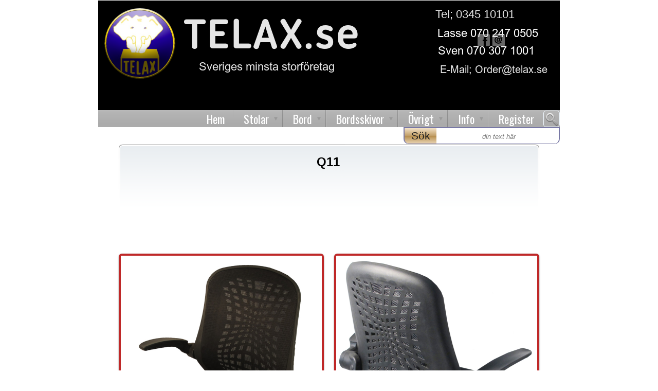

--- FILE ---
content_type: text/html;charset=utf-8
request_url: https://www.telax.se/nyheter/q11-20882301
body_size: 29155
content:
<!DOCTYPE html PUBLIC "-//W3C//DTD XHTML 1.0 Transitional//EN" "http://www.w3.org/TR/xhtml1/DTD/xhtml1-transitional.dtd"><html lang="sv" xml:lang="sv" xmlns="http://www.w3.org/1999/xhtml" class=" h24_page_sub touch-menu-fix js-bundles faux-section-support h24mobile design-19 theme-324"  xmlns:fb="http://www.facebook.com/2008/fbml">
<head>
	<meta name="keywords" content="Telax stolar bord bordsunderrede bordsskivor Torup kontor Beach Club Bar Stage Stolsöverdrag Jul Vagnar Värmelador Lampor Ben Adept Bar Bara Bar Paddy Boomerang Class Nice Opera Tenor RX001 RX905 Smart Stacky West Chromas B15 CO2 Ying Yang Yannie Bondi Cannes Copacabana Miami Skrea Waikiki Kongress Track Bankett Beer Garden Flip Gastro Gourmet Starko Alu Banana Alu X Ben Hur Cross Pied Noir Singer Static Alu Tilt DeLuxe Bar Plego Kopplingsbeslag person barriärer vagn overland willys wheeler plegado bugatti hummer mack hopfällbar staplingsbar stapelbar fällbar restaurang cafe konferens utemöbler arbetsstol swimsuit bikini flintstone kinky nude topless melamin björk bok vit grå svart röd krom ek soft top sevlit antracit ljusgrå mahogny aluminium utomhus möbler, kontorsmöbler, billiga möbler, kontorsstol, heminredning,hallmöbler,bordsben,inredning,inredningsbutiker,möbler på nätet,sovrum inredning,hall inredning,inredning badrum,inredning barnrum,inredning hall,inredning kök,inredning möbler,inredning vardagsrum,inredningsbutik,möbler och inredning,inredningsaffär,inredningsdetaljer,inredning sovrum,kök inredning,heminredning vardagsrum,industri inredning,se möbler,rustik inredning,köksbord,fåtölj,hylla,soffa rea,bokhylla,soffa,stolar,databord,köksstolar,matgrupp,snygga soffor,barstol,barbord,kontobord" />
	<meta name="description" property="og:description" content="Q11  Enkel men naggande god. Bekväm stol med lyftbara armstöd. Höjd justering och vippbar. Mycket stol för pengarna. Artikelnr:        Ben:          Sitts: 1..." />

	
		
	<link rel="shortcut icon" href="https://dbvjpegzift59.cloudfront.net/36199/97375-d1u1J.ico"/>
	<title>Q11 | TELAX.se</title>

			<style type="text/css">
			/* h24-icon */
			@font-face {
    font-family: 'h24-icon';
    src: url('/public/css/fonts/h24icon-webfont.eot');
    src: url('/public/css/fonts/h24icon-webfont.eot?#iefix') format('embedded-opentype'),
         url('/public/css/fonts/h24icon-webfont.woff') format('woff'),
         url('/public/css/fonts/h24icon-webfont.ttf') format('truetype'),
         url('/public/css/fonts/h24icon-webfont.svg#h24-iconicon') format('svg');
    font-weight: normal;
    font-style: normal;
} 

/* Use the following CSS code if you want to use data attributes for inserting your icons */
[data-icon]:before {
	font-family: 'h24-icon';
	content: attr(data-icon);
	speak: none;
	font-weight: normal;
	line-height: 1;
	-webkit-font-smoothing: antialiased;
    -moz-osx-font-smoothing: grayscale;
}

.h24_icon_right_space {
	padding-right: 0.5em;
}
.h24_icon_left_space {
    padding-left: 0.5em;
}

.h24_icon_letterpress {
    /*.opacity(85);*/
    opacity: 0.85;
    filter: alpha(opacity=85);
    text-shadow: rgba(255,255,255,0.2) 0 .1em, rgba(0,0,0,0.4) -0.1em -0.1em;
}		</style>
	
		<script type="text/javascript" src="/public/js/jquery/jquery-1.7.2.min.js"></script>

	<link rel="stylesheet" media="screen" type="text/css" href="//d16pu24ux8h2ex.cloudfront.net/css/bundles/H24DLiveMode-0/3527bc1a20cf4ef2e4cf4681b7930dad.h24.gz.css" />
<link rel="stylesheet" media="screen" type="text/css" href="/Page/H24-Combined-CSS?v=152&amp;iv=426&amp;h=36199" />
<script type="text/javascript">
		var l = document.createElement('link'); 
		l.rel = 'stylesheet';
		l.href = 'https://fonts.googleapis.com/css?family=Oswald';
		var h = document.getElementsByTagName('head')[0]; 
		h.parentNode.insertBefore(l, h);
</script>
<style type="text/css">
/* Source Sans */
/*! License for this font can be found at:SIL Open Font License 1.1 (http://scripts.sil.org/OFL) !*/ @font-face {font-family:'SourceSansPro';src:url('/public/css/fonts/SourceSansPro-Bold-webfont.eot');src:url('/public/css/fonts/SourceSansPro-Bold-webfont.eot?#iefix') format('embedded-opentype'), url('/public/css/fonts/SourceSansPro-Bold-webfont.woff') format('woff'), url('/public/css/fonts/SourceSansPro-Bold-webfont.ttf') format('truetype'), url('/public/css/fonts/SourceSansPro-Bold-webfont.svg#SourceSansPro') format('svg');font-weight:bold;font-style:normal;}@font-face {font-family:'SourceSansPro';src:url('/public/css/fonts/SourceSansPro-BoldIt-webfont.eot');src:url('/public/css/fonts/SourceSansPro-BoldIt-webfont.eot?#iefix') format('embedded-opentype'), url('/public/css/fonts/SourceSansPro-BoldIt-webfont.woff') format('woff'), url('/public/css/fonts/SourceSansPro-BoldIt-webfont.ttf') format('truetype'), url('/public/css/fonts/SourceSansPro-BoldIt-webfont.svg#SourceSansPro') format('svg');font-weight:bold;font-style:italic;}@font-face {font-family:'SourceSansPro';src:url('/public/css/fonts/SourceSansPro-Regular-webfont.eot');src:url('/public/css/fonts/SourceSansPro-Regular-webfont.eot?#iefix') format('embedded-opentype'), url('/public/css/fonts/SourceSansPro-Regular-webfont.woff') format('woff'), url('/public/css/fonts/SourceSansPro-Regular-webfont.ttf') format('truetype'), url('/public/css/fonts/SourceSansPro-Regular-webfont.svg#SourceSansPro') format('svg');font-weight:normal;font-style:normal;}@font-face {font-family:'SourceSansPro';src:url('/public/css/fonts/SourceSansPro-It-webfont.eot');src:url('/public/css/fonts/SourceSansPro-It-webfont.eot?#iefix') format('embedded-opentype'), url('/public/css/fonts/SourceSansPro-It-webfont.woff') format('woff'), url('/public/css/fonts/SourceSansPro-It-webfont.ttf') format('truetype'), url('/public/css/fonts/SourceSansPro-It-webfont.svg#SourceSansPro') format('svg');font-weight:normal;font-style:italic;}
</style>

<style type="text/css">
.h24-u-documentBackgroundHolder {background-color:#ffffff;background-image:none;}</style>





		<style type="text/css">
	.H24-Mobile-DesktopFooter {
		display:block;
	}
	</style>

					<style type="text/css">
		.responsive_header_panel {
			background-color: #4D5258 !important;
			color: #FFF !important;
		}

		.responsive_header_panel .header_panel_main .mobile-nav {
			background-color: #4D5258 !important;
		}

		.responsive_menu_action .hamburger_toggle_button_iconbar {
			background-color: #EEE !important;
		}

		.responsive_header_panel .page_title a:link,
		.responsive_header_panel .page_title a:visited {
			color: #FFF !important;
		}

		.h24mobile .responsive_nav_main .menu_level_1 li a,
		.h24mobile .responsive_nav_main .menu_level_1 li a:link,
		.h24mobile .responsive_nav_main .menu_level_1 li a:active,
		.h24mobile .responsive_nav_main .menu_level_1 li a:visited {
			background-color: #595f66 !important;
			border-top: 1px solid #717881 !important;
			border-bottom: 0 !important;
			color: #FFF !important;
		}
		.h24mobile .responsive_nav_main li.active > a:link, 
		.h24mobile .responsive_nav_main li.active > a:active,
		.h24mobile .responsive_nav_main li.active > a:visited {
			background-color: #4D5258 !important;
			color: #FFF !important;
		}

		.h24mobile .responsive_nav_main .menu_level_1 li.menu_submenu_open > a {
			border-top: 1px solid #717881 !important;
			background-color: #4D5258 !important;
			color: #FFF !important;
		}

		#responsive_flag_nav li a,
		#responsive_flag_nav li a:link,
		#responsive_flag_nav li a:active,
		#responsive_flag_nav li a:visited {
			background-color: #595f66 !important;
			border-top: 1px solid #717881 !important;
			border-bottom: 0 !important;
			color: #FFF !important;
		}

		.h24mobile .responsive_header_store_panel {
			background-color: #35393d !important;
		}

		#responsive_menu_icon {
			color: #FFF !important;
		}

	</style>
		<meta name="viewport" content="width=device-width, initial-scale=1.0" />
				<link rel="stylesheet" media="only screen and (max-width: 1023px)" type="text/css" href="//d16pu24ux8h2ex.cloudfront.net/css/bundles/H24MobileMode-0/710578b300f95d4168d83dfcefca172d.h24.gz.css" />		<script type="text/javascript">
		$(function() {
			$h24.mobile.init();
		});
		</script>
		<!-- End of responsive design -->
	


	<!--[if lte IE 7]>
	<script type="text/javascript">
		$(function(){$("#nav li").mouseover(function(){$(this).addClass("hover");}).mouseout(function(){$(this).removeClass("hover");});});
	</script>
	<![endif]-->
	
<style>

.row_pris{
    display: inline-flex; z-index: 98; position: relative; margin-top: -30px; width: 100%; text-align: center;
    height: 0px;
}

::-webkit-input-placeholder { /* Chrome */
	font-style: italic;
	font-size: 13px;
}
:-ms-input-placeholder { /* IE 10+ */
	font-style: italic;
	font-size: 13px;
}
::-moz-placeholder { /* Firefox 19+ */
	font-style: italic;
	font-size: 13px;
}
:-moz-placeholder { /* Firefox 4 - 18 */
	font-style: italic;
	font-size: 13px;
}


#header{
	width: 100% !important;
}

li.copy_menu_item {
	padding: 5px;
	display: inline-flex;
	border-bottom: 1px solid;
	width: 100%;
	color: white;
}
li.copy_menu_item a {
	text-decoration: none;
	color: rgb(29, 9, 90);
	text-decoration: none;
	font-size: 15px;
	font-weight: bold;
	text-shadow: 0px 0px 2px white;
}

.side_menu_header{
	text-align: center;
	width: 100%;
	color: white;
	font-weight: bold;
	font-stretch: expanded;
	font-size: 20px;
}
li.copy_menu_item a:hover {
	color: white;
	text-decoration: underline;
}

#sideMenuHolder{
	height: 100%;
	position: fixed;
	width: auto;
	min-width: 200px;
	margin: auto;
	top: 0px;
}

#divSideMenu{
	overflow-y: auto;
	overflow-x: hidden;
	display: block;
	position: relative;
	left: 10px;
	margin: auto 0;
	height: auto;
	top: 100px;
	width: 161px;
	background: rgba(224, 226, 226, 0.68);
	border-radius: 3px;
	box-shadow: 2px 2px darkgrey;
	border: 1px solid;
}

#nav .drop li{
	z-index: 99 !important;
}
.pris_header{
	font-size: 15px !important;
	text-align: center;
	font-weight: bold;
}
.pris_kategory{
	width: 120px !important;
	overflow: hidden;
}

.kategory_header{
	width: auto;
	height: 100%;
	font-size: 15px;
	font-weight: bold;
	color: black;
	text-align: center;
	vertical-align: middle;
}

.pris_item div {
	padding: 5px;
	color: black;
	/* width: 140px; */
	overflow-x: auto;
}

.pris_item {
	padding-left:0px;
	overflow-x:auto !important;

}
.pris_field{
	border:1px solid #deab43;
	display:block;
	font-size: 14px;
}
.pris_title{
	width:130px;
}
.pris_artikel{
	width:90px;
}
.pris_ben{
	width:100px;
}
.pris_bordsskiva{
	width:120px;
}
.pris_extra{
	width:120px;

}
.pris_inkl{
	width:80px;
}
.pris_pris{
	width:66px;
	text-align:right;
}
.pris_stolek{
	width:150px;
}

.menu_search_button{
    height: 30px;
    width: 30px;
    position: absolute;
    margin: 0 auto;
    z-index: 9999999;
    right: 55px;
    top: 10px;
    cursor:pointer;
    background-image: url("http://dst15js82dk7j.cloudfront.net/36199/71551038-iSAQw.png");
    background-size: 100%;
    display: block;
}
.menu_search_button img{
    width:100%;
    height:100%;
    padding:0px;
    margin:0px;
}

.page{
    overflow-x:hidden;
}

.search_div{
    left:-1px;
    height: 30px;
    overflow:hidden;
    width: 818px;
    position: fixed;
    display: inline-flex;
    top: 0px;
    z-index: 99;
    margin: auto 0px;
    background-image: url(http://d16pu24ux8h2ex.cloudfront.net/resource-library/background-patterns/webtreats_metal_5-512px.jpg);
    border-radius: 10px 10px 0px 0px;
    border: 2px solid #7878a5;
    border-bottom: 1px solid #7878a5;
}

.search_div input{
    text-align: center;
    font-size: 18px;
    width: 100%;
    height: 100%;
    border: 0px;
    padding: 0px;
    border-radius:0px !important;

}

#search_div{
	left:-1px;
	height: 30px;
	overflow:hidden;
	width: 818px;
	position: fixed;
	display: inline-flex;
	top: 0px;
	z-index: 99;
	margin: auto 0px;
	background-image: url(http://d16pu24ux8h2ex.cloudfront.net/resource-library/background-patterns/webtreats_metal_5-512px.jpg);
	border-radius: 10px 10px 0px 0px;
	border: 2px solid #7878a5;
	border-bottom: 1px solid #7878a5;
}

#search_div input{
	text-align: center;
	font-size: 18px;
	width: 100%;
	height: 100%;
	border: 0px;
	padding: 0px;
	border-radius:0px !important;

}

.telax_button {
    background: #f03541;
    width: 90px;
    height: 53px;
    border-radius: 3px;
    font-size: 15px;
    align-content: center;
    text-align: center;
    vertical-align: middle;
    color: white;
    font-weight: bold;
    cursor: pointer;
}

.common_button{
	background: #f03541;
	width: 90px;
	height: 53px;
	border-radius: 3px;
	font-size: 15px;
	align-content: center;
	text-align: center;
	vertical-align: middle;
	color: white;
	font-weight: bold;
	cursor: pointer;
}
.telax_button span{
    padding-top:17px;
	display: block;
}

.common_button span{
	padding-top:17px;
	display: block;
}

.telax_xml_pris{
    background: url(http://dst15js82dk7j.cloudfront.net/36199/72197232-SlKZ4.png) no-repeat;
    background-size: 100% 100%;
    padding: 10px;
    display: inline-block;
    position: relative;
    z-index: 99;
    height: 15px;
    width: auto;
    font-weight: bold;
    font-size: 14px;
    color: blue;
}


.telax_pris{
	 display: none;
	 position: relative;
	 z-index: 99;
	 /*margin-left: 20px;*/
	 background: white;
	 border: 2px solid #e00000;
	 border-radius: 5px;
	 padding: 5px;
	 height:15px;
	 width:auto;
	 font-weight:bold;
	 font-size:14px;
	 color:blue;
 }

.pris_container{
	display: none;
    width:100%;
    text-align:center;
    height:auto;
    margin-top: -65px;
    margin-bottom:41px;
}

.combo_pris_container{
	width:100%;
	text-align:center;
	height:auto;
}

.pris_block{
	display:inline-block;
	width: auto !important;
}

.pris_block div{
    font-size:15px;
    color: #ff0007;
    z-index:99;
    text-align:center;
}

.pris_block span {
	z-index: 99;
	display: block;
	margin: auto;
	margin-left: 5px;
	margin-right: 5px;
	font-weight: bold;
	color: #571d0c;
	text-shadow: 0px 0px 6px #fdffea;
}

.btn_search{
    width: 80px;
    height: 100%;
    background-color: gray;
    margin-left: 0px !important;
    text-aligment: center;
    font-size: 21px;
    border-radius:0px !important;
    border:0px solid !important;

    text-align:center;
    background: rgba(243,226,199,1);
    background: -moz-linear-gradient(top, rgba(243,226,199,1) 0%, rgba(193,158,103,1) 50%, rgba(182,141,76,1) 51%, rgba(233,212,179,1) 100%);
    background: -webkit-gradient(left top, left bottom, color-stop(0%, rgba(243,226,199,1)), color-stop(50%, rgba(193,158,103,1)), color-stop(51%, rgba(182,141,76,1)), color-stop(100%, rgba(233,212,179,1)));
    background: -webkit-linear-gradient(top, rgba(243,226,199,1) 0%, rgba(193,158,103,1) 50%, rgba(182,141,76,1) 51%, rgba(233,212,179,1) 100%);
    background: -o-linear-gradient(top, rgba(243,226,199,1) 0%, rgba(193,158,103,1) 50%, rgba(182,141,76,1) 51%, rgba(233,212,179,1) 100%);
    background: -ms-linear-gradient(top, rgba(243,226,199,1) 0%, rgba(193,158,103,1) 50%, rgba(182,141,76,1) 51%, rgba(233,212,179,1) 100%);
    background: linear-gradient(to bottom, rgba(243,226,199,1) 0%, rgba(193,158,103,1) 50%, rgba(182,141,76,1) 51%, rgba(233,212,179,1) 100%);
    filter: progid:DXImageTransform.Microsoft.gradient( startColorstr='#f3e2c7', endColorstr='#e9d4b3', GradientType=0 );

}
#search_content{
    display:none;
    width:100%;
    height:auto;
	padding-top: 5px;
    border-radius:5px;
    border:3px solid white;
    max-height:100%;
    overflow-y:auto;
    overflow-x:hidden;
    margin-left: -4px;
    z-index: 99;
	background:url("http://d16pu24ux8h2ex.cloudfront.net/resource-library/background-patterns/webtreats_metal_5-512px.jpg");
}

#search_content a{
	color: #f5c6b3;
}


.copy_block {
    width: 250px;
    height: 270px !important;
    padding: 0px;
    margin-left: 10px;
    margin-bottom: 10px;
    display: inline-block;
    text-align: center;
    font-size: 15px;
    color: black;
    height: 270px;
    overflow: hidden;
    border: 3px solid #c33c0c;
    background: white;
    border-radius: 5px;
}

.copy_block .h24_image_block_shadow {
    -moz-box-shadow: 0 1px 3px rgba(0,0,0,.4);
    -webkit-box-shadow: 0 1px 3px rgba(0,0,0,.4);
    box-shadow: 0 1px 3px rgba(0,0,0,.4);
    width: 250px !important;
    height: 220px !important;
    padding: 0px !important;
    margin: 0px !important;
    border: 0px !important;
    border-radius: 0px !important;
    margin-bottom: 5px !important;
}

.copy_block .h24_image_block_ratio {
    display: none !important;
}

.copy_block img {
    max-width: 250px !important;
    max-height: 220px !important;
    display: block;
    position: relative !important;
    margin: auto !important;
    left: 0px !important;
    width: auto !important;
    height: auto !important;
    /* vertical-align: middle; */
}

.block_link{
    width: 100%;
    height: 48px;
    overflow: hidden;
    color: white;
    padding: 0px 8px;
    line-height: 16px;
}

.block_link a{
    width:100%;
    display:block;
    font-size:18px;
}

.blank_div{
    height: 40px;
    display: block;
    width: 100%;
    background: url(http://d1ow200m9i3wyh.cloudfront.net/img/assets/common/images/loader.gif) no-repeat;
    background-size: 5%;
    background-position-x: 50%;
    text-align: center;
    color: white;
    vertical-align: bottom;
    font-size: 33px;
    z-index: 999;
}

.blank_div{
    margin-right: 200px;
}

#btn_close_search{
    height: 30px;
    width: 30px;
    border-radius: 50%;
    background: red;
    color: white;
    z-index: 999;
    display:none;
    font-size: 25px;
    text-align: center;
    overflow: hidden;
    /*border: 2px solid white;*/
    cursor: pointer;
    text-align:center;
	background: url("http://dst15js82dk7j.cloudfront.net/36199/71770389-gKtdn.png") no-repeat;
	background-size: 100% 100%;
}

.mobile_menu_item #lbImagePris{
    background: url("http://dst15js82dk7j.cloudfront.net/36199/72975632-mIL7k.png") no-repeat;
    background-size: 100% 100%;
}
.pp-FauxSection{
    height:auto !important;
}


</style>

<style>
	.pris_listan_icon{
		position: relative;
		width: 30px;
		height: 30px;
		display: block;
		background: url("http://dst15js82dk7j.cloudfront.net/36199/71890013-H2CtY.png") no-repeat;
		background-position: 0px;
		background-size: 30px 30px;
	}
	.menu_pris_listan, .new_navi_item{
		z-index: 1;
		top: 100%;
		position: absolute;
		color: #ffffff;
		border: 2px solid #7878a5;
		border-top: 1px solid #7878a5;
		height: 30px;
		text-align: center;
		/* margin: auto; */
		font-size: 22px;
		border-radius: 0px 0px 10px 10px;
		margin-bottom: 5px;
		width: 182px;
		display: inline-flex;
		cursor: pointer;
		background: rgba(243,226,199,1);
		background: -moz-linear-gradient(top, rgba(243,226,199,1) 0%, rgba(193,158,103,1) 50%, rgba(182,141,76,1) 51%, rgba(233,212,179,1) 100%);
		background: -webkit-gradient(left top, left bottom, color-stop(0%, rgba(243,226,199,1)), color-stop(50%, rgba(193,158,103,1)), color-stop(51%, rgba(182,141,76,1)), color-stop(100%, rgba(233,212,179,1)));
		background: -webkit-linear-gradient(top, rgba(243,226,199,1) 0%, rgba(193,158,103,1) 50%, rgba(182,141,76,1) 51%, rgba(233,212,179,1) 100%);
		background: -o-linear-gradient(top, rgba(243,226,199,1) 0%, rgba(193,158,103,1) 50%, rgba(182,141,76,1) 51%, rgba(233,212,179,1) 100%);
		background: -ms-linear-gradient(top, rgba(243,226,199,1) 0%, rgba(193,158,103,1) 50%, rgba(182,141,76,1) 51%, rgba(233,212,179,1) 100%);
		background: linear-gradient(to bottom, rgba(243,226,199,1) 0%, rgba(193,158,103,1) 50%, rgba(182,141,76,1) 51%, rgba(233,212,179,1) 100%);
		filter: progid:DXImageTransform.Microsoft.gradient( startColorstr='#f3e2c7', endColorstr='#e9d4b3', GradientType=0 );
	}


	.menu_pris_listan, .new_navi_item:hover{
		background: rgb(206, 189, 170);
		background: -moz-linear-gradient(top, rgba(243,226,199,1) 0%, rgb(226, 185, 121) 50%, rgb(220, 170, 92) 51%, rgba(233,212,179,1) 100%);
		background: -webkit-gradient(left top, left bottom, color-stop(0%, rgba(243,226,199,1)), color-stop(50%, rgb(228, 187, 122)), color-stop(51%, rgb(221, 171, 92)), color-stop(100%, rgba(233,212,179,1)));
		background: -webkit-linear-gradient(top, rgba(243,226,199,1) 0%, rgb(225, 184, 120) 50%, rgb(219, 170, 91) 51%, rgba(233,212,179,1) 100%);
		background: -o-linear-gradient(top, rgba(243,226,199,1) 0%, rgb(231, 189, 123) 50%, rgb(221, 171, 92) 51%, rgba(233,212,179,1) 100%);
		background: -ms-linear-gradient(top, rgba(243,226,199,1) 0%, rgb(215, 176, 115) 50%, rgb(222, 172, 93) 51%, rgba(233,212,179,1) 100%);
		background: linear-gradient(to bottom, rgba(243,226,199,1) 0%, rgb(221, 184, 126) 50%, rgb(209, 164, 83) 51%, rgba(233,212,179,1) 100%);
		filter: progid:DXImageTransform.Microsoft.gradient( startColorstr='#f3e2c7', endColorstr='#e9d4b3', GradientType=0 );
	}

	.menu_pris_listan span,label{
		margin-left: 35px;
		line-height: 30px;
		z-index: 9999;
	}

	.menu_pris_listan .pris_listan_icon {
		/*margin-left: 10px;*/
	}

    .second_item{
        left: 185px;
    }
    .second_item label{
        font-weight: normal;
        cursor: pointer;
    }
    #inpImagePris[type=checkbox] ~ span {
        display: inline-block;
        vertical-align: middle;
        cursor: pointer;
        background: #fff;
        border: 1px solid #888;
        padding: 1px;
        height: 20px;
        width: 20px;
    }

    #inpImagePris:checked ~ .lbMobilePris{
        background: url('http://dst15js82dk7j.cloudfront.net/36199/72974959-TzKBL.png');
        background-size: 100% 100%;
    }

</style>

<script type="Text/Javascript">

//Common Function
/************************************* Common function *******************************/
function setCookie(cname, cvalue, exdays) {
    var d = new Date();
    d.setTime(d.getTime() + (exdays * 24 * 60 * 60 * 1000));
    var expires = "expires="+d.toUTCString();
    document.cookie = cname + "=" + cvalue + ";" + expires + ";path=/";
};

function getCookie(cname) {
    var name = cname + "=";
    var ca = document.cookie.split(';');
    for(var i = 0; i < ca.length; i++) {
        var c = ca[i];
        while (c.charAt(0) == ' ') {
            c = c.substring(1);
        }
        if (c.indexOf(name) == 0) {
            return c.substring(name.length, c.length);
        }
    }
    return "";
};

/************************************** For Pris Functions ***********************************/
var scrPixel = '400px';
var isDesktop = true;
//First loaded function
$(document).ready(function(){
	isDesktop = ($('#header').css('display').localeCompare('none') != 0);
});


function getPris(prisId,prisValues){
    var indexPris = prisValues.indexOf('_' + prisId + ':');
    if(indexPris > -1){
        var haveValue = prisValues.substring(indexPris);
        indexValue = haveValue.indexOf('kr_');
        if(indexValue > 2)
            return haveValue.substring(prisId.length + 2,indexValue + 2);
        else return '';
    }
    else return '';

};

function getPrisPlus(p_plusIds,prisValues){
    var prisIds = p_plusIds.split('+');
    var reValue = 0;
    prisIds.forEach(function(item,index){
        //console.log(item);
        reValue+= parseInt(getPris(item,prisValues).replace(',',''));
    });
    return Number(reValue).toLocaleString() + ".kr";
};


function checkForCode(){
	var pris = getCookie('PrisPlus') + getCookie('Pris');
	if( pris.localeCompare('') != 0){
		$('.pris_container').css('display','inline-block');
		$('.pris_block').css('display','inline-flex');
		$('.telax_pris').each(function(){
			if($(this).html().localeCompare('') != 0 && $(this).html().indexOf('kr') == -1){
				//console.log($(this).html());
				$(this).html(getPrisPlus($(this).html(), pris));
				$(this).css('display','inline-block');
				$("html, body").animate({ scrollTop: "400px" });
			}
			//else do nothing
		});
	}
}

$(document).ready(function() {

	$('.telax_button').on('click', function () {
		if (getCookie('PrisPlus').localeCompare('') == 0) {
			//Get code
			var win = open('http://www.telax.se/info-prislistor/pris-kode-37091543', '_blank', 'location=yes,height=570,width=520,scrollbars=yes,status=yes');
			var timer = setInterval(function () {
				if (win.closed) {
					clearInterval(timer);
					checkForCode();
				}
			}, 500);
		}
		else {
			checkForCode();
		}
	});
});

	//For XML Pris Functions
/****************************** For XML Pris Functions **********************************/
var $xml = null;
function xmlPrisFunctions() {

    var onThis = this;

	function xmlPris($xmlNode) {
		if(_test) console.log($xmlNode.context);
		this.title = $xmlNode.find('title').text();
		this.artikel = $xmlNode.find('artikel').text();
		this.ben = $xmlNode.find('ben_färg').text();
		this.bordsSkiva = $xmlNode.find('bordsskiva_sits').text();
		this.storlek = $xmlNode.find('storlek').text();
		this.inkl = $xmlNode.find('inkl').text();
		this.brutto = $xmlNode.find('brutto').text();
		this.netto = $xmlNode.find('netto').text();
		this.currency = $xmlNode.find('currency').text();
		this.order = $xmlNode.find('order').text();
		this.extra = $xmlNode.find('extra').text();
		this.kategory = $xmlNode.find('kategory').text();
        this.sortNumber = $xmlNode.find('sort_number').text();
		//console.log(this);
	};

	this.sortPris = function(a, b){
        var ret = a.kategory.localeCompare(b.kategory);
        ret = ret!=0?ret: (a.sortNumber !=''?('000' + a.sortNumber).slice(-3):'999').localeCompare((b.sortNumber !=''?('000' + b.sortNumber).slice(-3):'999'));
        ret = ret!=0?ret: a.title.localeCompare(b.title);
        ret = ret!=0?ret: ('000' + parseInt(a.storlek.replace ( /[^\d.][^\d.x]/g, '' ))).slice(-3).localeCompare(
                ('000' + parseInt(b.storlek.replace ( /[^\d.][^\d.x]/g, '' ))).slice(-3));
        ret = ret!=0?ret: a.ben.localeCompare(b.ben);
        ret = ret!=0?ret: a.bordsSkiva.localeCompare(b.bordsSkiva);
        ret = ret!=0?ret: a.brutto.localeCompare(b.brutto);
        return ret;
	}

	this.prisArrayContains = function(arr, item) {
		for (var key in arr) {
			if (arr[key].order == item.order) return true;
		}
		return false;
	}

	this.addNotDuplicate = function(toArr, srcArr) {
		for (var key in srcArr) {
			if (!this.prisArrayContains(toArr, srcArr[key]))
				toArr[toArr.length] = srcArr[key];
		}

	};

	this.loadXmlPris = function() {
		$.get('http://www.telax.se/info-prislistor/pris-kode-37091543', function (data) {
			if ($(data).find('#xml_pris').html() == null) {
				//reset cookies
				setCookie('PrisPlus', '');
				setCookie('Pris', '');
			}
			else {
				var xmlDoc = $.parseXML($(data).find('#xml_pris').html());
				$xml = $(xmlDoc);
			}
		});
	};


	this.loadStrXmlPris = function(xml_string) {

		var xmlDoc = $.parseXML(xml_string);
		$xml = $(xmlDoc);

	};

	this.findXmlPris = function(field, value) {
		function findXml() {
			var prisCodes = value.split('+');
			var retVal = 0; var currency = 'kr';
			for(var i=0;i<prisCodes.length;i++){
				if(prisCodes[i].length>0) {
					$myNode = $xml.find('xml_pris').filter(function () {
                        return( $(this).find('status').text().localeCompare('-1')!=0 && $(this).find(field).text().localeCompare(prisCodes[i]) == 0);
					});
					retVal += parseInt((new xmlPris($myNode)).brutto);
					currency = (new xmlPris($myNode)).currency;//many times
				}
			}
			return Number(retVal).toLocaleString() + '.' + currency;
		}

		if ($xml == null) {
			//Load $xml
			this.loadXmlPris();
		}
		else {
			return findXml();
		}
	};

	this.findXmlPrisToDo = function(field, value,callback) {
        function findXml() {
            var prisCodes = value.split('+');
            var retVal = 0; var currency = 'kr';
            for(var i=0;i<prisCodes.length;i++){
                if(prisCodes[i].length>0) {
                    $myNode = $xml.find('xml_pris').filter(function () {
                            return( $(this).find('status').text().localeCompare('-1')!=0 && $(this).find(field).text().localeCompare(prisCodes[i]) == 0);
                    });
                    retVal += parseInt((new xmlPris($myNode)).brutto);
                    currency = (new xmlPris($myNode)).currency;//many times
                }
            }
            return Number(retVal).toLocaleString() + '.' + currency;
        }

		if ($xml == null) {
			//Load $xml
			this.loadXmlPrisToDo(callback(findXml()));
		}
		else {
			callback(findXml());
		}
	};

	this.addPrisListorItem = function () {
		if(isDesktop) {
			if (decodeURI(window.location.href).localeCompare(decodeURI('http://www.telax.se/e-pris-37350658')) == 0) return;
			$('.navigation').css('z-index', '120');
			$('.navigation').append('<div class="menu_pris_listan"><span>Prislista</span><div class="pris_listan_icon icon"></div></div>');
                //Add pris on images item
            $('.navigation').append('<div class="new_navi_item second_item"><label id="lbImagePris" for="inpImagePris">Pris på bild</label><input id="inpImagePris" type="checkbox"></div></div>');

		}
		else {
			$('#responsive_header_panel').append('<div class="menu_pris_listan" style="z-index: 99 !important; border: none; width: 30px; background: transparent !important;right: 95px;top: 10px;position: absolute;"><div class="pris_listan_icon icon"></div></div>');
            $('#responsive_header_panel').append('<div class="new_navi_item second_item mobile_menu_item" style="z-index: 99 !important; border: none; width: 40px; background: transparent !important;right: 145px;top: 10px;position: absolute;" ><input id="inpImagePris" style="display: none" type="checkbox"><label class="lbMobilePris" id="lbImagePris" for="inpImagePris" style="margin:0px;width:100%;height: 100%;"></label></div></div>');
		}

		$(document).ready(function(){
			$('.menu_pris_listan').on('click', function () {
				window.location.href ="http://www.telax.se/e-pris-37350658";
			});
//            $('.menu_images_pris').on('click',function(){
//                $('#inpImagePris').click();
//            });
            $('#inpImagePris').on('click',function(){
                prisReady(function(){
                    setCookie('imagePris',$('#inpImagePris').is(':checked'));
                    //window.location.reload();
                    var xmlPrisF = new xmlPrisFunctions();
                    if($('#inpImagePris').is(':checked'))
                        xmlPrisF.showXmlPris();
                    else
                        xmlPrisF.hideXmlPris();

                });
            });
		});

	};

//	this.getXmlPriser = function() {
//		$('.telax_xml_pris').each(function () {
//			if ($(this).html().localeCompare('') != 0 && $(this).html().indexOf('kr') == -1) {
////console.log($(this).html());
//				$(this).html(this.findXmlPris('order', pris));
//				$(this).css('display', 'inline-block');
//				//$("html, body").animate({scrollTop: "400px"});
//			}
////else do nothing
//		});
//	};

    this.hideXmlPris = function(){
        $('.telax_xml_pris').each(function () {
            $('.pris_container').css('display','none');
            $('.pris_block').css('display','none');
        });
    }

	this.showXmlPris = function() {
		//console.log('showXMLPRis');
		$('.telax_xml_pris').each(function () {
			if ($(this).html().localeCompare('') != 0 && $(this).html().indexOf('kr') == -1) {
				$(this).html(onThis.findXmlPris('order', $(this).html()));
				//$(this).css('display', 'inline-block');
				//$("html, body").animate({scrollTop: "400px"});
			}
			//else do nothing
		});
		$('.pris_block').css('display','inline-flex');
		$('.pris_container').css('display','inline-block');
        onThis.applySelectPris();
        onThis.applySelectKongressPris();
	};

    this.applySelectPris = function() {
        $('.select_pris').each(function () {
            var defaultVal = $(this).closest('.select_pris').data('default_value');
            var values = '';
            var selects = $(this).find('select');

            $(this).find('select').on('change', function () {
                values = defaultVal?defaultVal:'';
                selects.each(function () {
                    values += '+' + $(this).val();
                });

                if (values != '') {
                    $(this).parent().find('.telax_xml_pris').html((new xmlPrisFunctions()).findXmlPris('order', values));
                }
                else
                    $(this).parent().find('.telax_xml_pris').html('');
            });
        });
    }

    this.applySelectKongressPris = function() {
        $('.kongress_pris').each(function () {
            var pris_title = $(this).data('pris_title');
            var ben_select = $(this).find('.ben_select');
            var storlek_select = $(this).find('.storlek_select');


            $(this).find('select').on('change', function () {
                var pris = (new xmlPrisFunctions()).searchKongressPris(pris_title,$(ben_select).val(),$(storlek_select).val())[0];
                if(pris) {
                    $(this).parent().find('.telax_xml_pris').html(
                            pris.brutto + '.' + pris.currency );
                }
                else
                    $(this).parent().find('.telax_xml_pris').html('');
            });
        });
    }

	this.loadXmlPrisToDo = function(callBack) {
		$.get('http://www.telax.se/info-prislistor/pris-kode-37091543', function (data) {
//console.log($(this).html());
			var xmlDoc = $.parseXML($(data).find('#xml_pris').html());
			$xml = $(xmlDoc);
			callBack();
		});
	};

	this.searchXmlPris = function(field, value) {
		function findXml() {
			var $myNodes = [];
			$xml.find('xml_pris').filter(function () {
                if($(this).find('status').text().localeCompare('-1')==0) return false;
				return $(this).find(field).text().toLowerCase().indexOf(value.toLowerCase()) > -1;
			}).each(function () {
				$myNodes[$myNodes.length] = new xmlPris($(this));
			});
			return $myNodes;
		}

		if ($xml == null) {
//Load $xml
			this.loadXmlPris();
			return findXml();
		}
		else {
			return findXml();
		}
	};

	this.searchXmlPrisWithKategory = function(kate, field, value) {
		function findXml() {
			var $myNodes = [];
			$xml.find('xml_pris').filter(function () {
                if($(this).find('status').text().localeCompare('-1')==0) return false;
				return ($(this).find('kategory').text().toLowerCase().indexOf(kate.toLowerCase()+',') > -1
						|| $(this).find('kategory').text().toLowerCase().indexOf(', ' + kate.toLowerCase()) > -1
						|| $(this).find('kategory').text().toLowerCase().localeCompare(kate.toLowerCase()) == 0)
						&& $(this).find(field).text().toLowerCase().indexOf(value.toLowerCase()) > -1;
			}).each(function () {
				$myNodes[$myNodes.length] = new xmlPris($(this));
			});
			return $myNodes;
		}

		if ($xml == null) {
//Load $xml
			this.loadXmlPris();
			return findXml();
		}
		else {
			return findXml();
		}
	};

    this.searchKongressPris = function(title,ben,storlek){
        console.log(title+';' + ben + ';' + storlek);
        function findXml() {
            var $myNodes = [];
            $xml.find('xml_pris').filter(function () {
                if ($(this).find('status').text().localeCompare('-1') == 0) return false;
                return ($(this).find('title').text().localeCompare(title) == 0
                && $(this).find('ben_färg').text().localeCompare(ben) == 0
                && $(this).find('storlek').text().localeCompare(storlek) == 0);
            }).each(function () {
                $myNodes[$myNodes.length] = new xmlPris($(this));
            });
            return $myNodes;
        }

        if ($xml == null) {
//Load $xml
            this.loadXmlPris();
            return findXml();
        }
        else {
            return findXml();
        }
    }


	this.prisArrMinMaxFilter = function(pris, minPris, maxPris) {
		if (pris.length == 0) return pris;
		var retVals = [];
		for (var key in pris) {
			if (pris[key] != null && pris[key].brutto <= parseInt(maxPris) && pris[key].brutto >= parseInt(minPris))
				retVals[retVals.length] = pris[key];
		}
		return retVals;
	};

	this.prisArrColorFilter = function(pris, color) {
		if (pris.length == 0) return pris;
		var retVals = [];
		for (var key in pris) {
			if (pris[key] != null && pris[key].ben.toLowerCase().indexOf(color.toLowerCase()) > -1)
				retVals[retVals.length] = pris[key];
		}
		return retVals;
	};

	this.displayPrisArr = function(pris, divId) {
		var strDiv = '<div id="pris_array" style="width: 100%; height: auto;">' +
		'<div class="pris_item pris_header" style="width: 100%; height: auto; display: inline-flex">' +
		'<div class="pris_kategory pris_field pris_header">Kategori</div>' +
		'<div class="pris_title pris_field pris_header">Modell</div>' +
		'<div class="pris_artikel pris_field pris_header">Artikel</div>' +
		'<div class="pris_ben pris_field pris_header">Ben/Färg</div>' +
		'<div class="pris_bordsskiva pris_field pris_header">Bordsskiva /Sits</div>' +
		'<div class="pris_stolek pris_field pris_header">Storlek</div>' +
		'<div class="pris_extra pris_field pris_header">Övrigt</div>' +
		'<div class="pris_pris pris_field pris_header">Brutto</div>' +
		'</div>'
		'</div>';
		$(divId).html('');
		$(divId).append(strDiv);
		var odd = true;
		var currentKate = '';
		var currentCap = '';
		for (var key in pris) {
			odd = !odd;
			if(currentKate.localeCompare(pris[key].kategory)!=0){
				currentCap='';
				currentKate = pris[key].kategory;
				//Add Kategory header
				$('#pris_array').append('<div class="pris_item"><div class="kategory_header">'+ currentKate +'</div></div>');
			}
			if(currentCap.localeCompare(pris[key].title.substr(0,1))!=0){
				currentCap = pris[key].title.substr(0,1);
				pris[key].title = '<span style="font-size:20px; font-weight:bold;">' + currentCap + '</span>' + pris[key].title.substr(1);
			}
			$('#pris_array').append('<div class="pris_item '+ (odd?' pris_item_odd':'') +'" style="width: 100%; height: auto; display: inline-flex">' +
			'<div class="pris_kategory pris_field">' + pris[key].kategory + '</div>' +
			'<div class="pris_title pris_field">' + pris[key].title + '</div>' +
			'<div class="pris_artikel pris_field">' + pris[key].artikel + '</div>' +
			'<div class="pris_ben pris_field">' + pris[key].ben + '</div>' +
			'<div class="pris_bordsskiva pris_field">' + pris[key].bordsSkiva + '</div>' +
			'<div class="pris_stolek pris_field">' + pris[key].storlek + '</div>' +
			'<div class="pris_extra pris_field">' + pris[key].extra + '</div>' +
			'<div class="pris_pris pris_field">' + Number(pris[key].brutto).toLocaleString() + ' ' + pris[key].currency + '</div>' +
			'</div>');
		}
	};

	this.search_Pris = function(textSearch, color, minPris, maxPris) {

		var pris = [];
		pris = pris.concat(this.searchXmlPris('title', textSearch));
		this.addNotDuplicate(pris, this.searchXmlPris('artikel', textSearch));
		this.addNotDuplicate(pris, this.searchXmlPris('storlek', textSearch));
        this.addNotDuplicate(pris,this.searchXmlPris('ben_färg',textSearch));
        this.addNotDuplicate(pris,this.searchXmlPris('bordsskiva_sits',textSearch));

		pris = this.prisArrColorFilter(pris, color);

		if (minPris != '' && maxPris != '' && parseInt(minPris) < parseInt(maxPris))
			pris = this.prisArrMinMaxFilter(pris, minPris, maxPris);

//displayPrisArr(pris,'.div_class');
		return pris.sort(this.sortPris);
	};

	this.search_Pris_in_Kategory = function(textSearch, kate) {
		if(kate != '') {
			var pris = [];
			pris = pris.concat(this.searchXmlPrisWithKategory(kate, 'title', textSearch));
			this.addNotDuplicate(pris, this.searchXmlPrisWithKategory(kate, 'artikel', textSearch));
			this.addNotDuplicate(pris, this.searchXmlPrisWithKategory(kate, 'storlek', textSearch));
            this.addNotDuplicate(pris, this.searchXmlPrisWithKategory(kate, 'ben_färg', textSearch));
            this.addNotDuplicate(pris, this.searchXmlPrisWithKategory(kate, 'bordsskiva_sits', textSearch));
			pris.sort(this.sortPris);
			return pris;
		}
		else{
			return this.search_Pris(textSearch,'','','');
		}
	};


	this.showPrisCategory = function(divIdToShow,category){
		var xmlPF = new xmlPrisFunctions();

		var show = function(){
			var pris= xmlPF.searchXmlPris('kategory',category);
			xmlPF.displayPrisArr(pris,divIdToShow);
			//Scroll
			$("html, body").animate({ scrollTop: scrPixel });
		}

		if (getCookie('PrisPlus').localeCompare('') == 0) {
			//Get code
			var win = open('http://www.telax.se/info-prislistor/pris-kode-37091543', '_blank', 'location=yes,height=570,width=520,scrollbars=yes,status=yes');
			var timer = setInterval(function () {
				if (win.closed) {
					clearInterval(timer);
					var xml = $(win.document).find('#xml_pris').html();
					if (xml.localeCompare('') != 0) {
						//console.log(xml);
						xmlPF.loadStrXmlPris(xml);
						show();
					}
					else {
						//Wrong code
						//Do nothing
						console.log('Have no xml data');
					}
				}
			}, 500);
		}
		else {
			if ($xml == null) {
				xmlPF.loadXmlPrisToDo(function () {
					show();
				});
			}
			else {
				show();
			}
		}


	}


};

var prisReady = function(callBack){
    var xmlPF = new xmlPrisFunctions();
    if (getCookie('PrisPlus').localeCompare('') == 0) {
        //Get code
        var win = open('http://www.telax.se/info-prislistor/pris-kode-37091543', '_blank', 'location=yes,height=570,width=520,scrollbars=yes,status=yes');
        var timer = setInterval(function () {
            if (win.closed) {
                clearInterval(timer);
                var xml = $(win.document).find('#xml_pris').html();
                if (xml.localeCompare('') != 0) {
                    //console.log(xml);
                    xmlPF.loadStrXmlPris(xml);
                    callBack();
                }
                else {
                    //Wrong code
                    //Do nothing
                    console.log('Have no xml data');
                }
            }
        }, 500);
    }
    else {
        if ($xml == null) {
            xmlPF.loadXmlPrisToDo(function () {
                callBack();
            });
        }
        else {
            callBack();
        }
    }
};


$(document).ready(function(){
	var xmlPF = new xmlPrisFunctions();

	//Load page
	if (getCookie('PrisPlus').localeCompare('') != 0) {
		//load XML
		//console.log('load page xml in code');
		xmlPF.loadXmlPris();
	}
	else {
		//console.log('load page xml not in code');
		//Do nothing
	}

	//xmlPF.addPrisListorItem();

	$('.telax_xml_pris_button').on('click', function () {
	//console.log('Click xml pris button')
		if (getCookie('PrisPlus').localeCompare('') == 0) {
			//Get code
			var win = open('http://www.telax.se/info-prislistor/pris-kode-37091543', '_blank', 'location=yes,height=570,width=520,scrollbars=yes,status=yes');
			var timer = setInterval(function () {
				if (win.closed) {
					clearInterval(timer);
					var xml = $(win.document).find('#xml_pris').html();
					if (xml.localeCompare('') != 0) {
						//console.log(xml);
						xmlPF.loadStrXmlPris(xml);
						xmlPF.showXmlPris();
					}
					else {
						//Wrong code
						//Do nothing
						console.log('Have no xml data');
					}
				}
			}, 500);
		}
		else {
			if ($xml == null) {
				xmlPF.loadXmlPrisToDo(function () {
					xmlPF.showXmlPris();
				});
			}
			else {
				xmlPF.showXmlPris();
			}
		}
		//Scroll
		$("html, body").animate({ scrollTop: scrPixel });
	});

	var search_pris = function(){
		function showPris() {
			xmlPF.displayPrisArr(xmlPF.search_Pris_in_Kategory($('#inp_key_search').val(),$('#kategory_select').val()), '#div_search_value');
		};

		if (getCookie('PrisPlus').localeCompare('') == 0) {
//Get code
			var win = open('http://www.telax.se/info-prislistor/pris-kode-37091543', '_blank', 'location=yes,height=570,width=520,scrollbars=yes,status=yes');
			var timer = setInterval(function () {
				if (win.closed) {
					clearInterval(timer);
					xmlPF.loadXmlPrisToDo(function(){showPris();});
					//showPris();
				}
			}, 500);
		}
		else {
			showPris();
		}

	}

	$('#inp_key_search').keypress(function (e) {
		var key = e.which;
		if(key == 13)  // the enter key code
		{
			search_pris();
			return false;
		}
	});

	$('#kategory_select').on('change', function () {
		search_pris();
	});

	$('.search_pris_button').on('click', function () {
		search_pris();
	});


});


//Search Multi Sites
/****************************** Search Multi Sites ***************************************/
//Declare Based Functions
var _text='';
function Site(nam,adds,stas){
    this.name=nam;
    this.address = adds;
    this.status = stas;
};
var _innerText = '';
var block_link = '';
function loaded_event(){
    $('.blank_div').css('display','none');
}
function loading_event(){
    $('.blank_div').html('<span>Loading...');
    $('.blank_div').css('display','block');
}

bord_sites = [new Site('Kongress','http://www.telax.se/bord/kongress-bord-22171142',0),
	new Site('El Bord Ariba. Stå-Sitta','http://www.telax.se/bord/el-bord,-st%C3%A5-sitta-27144802',0),
	new Site('Bord för Bar, Pub, Cafe, Restaurang','http://www.telax.se/bord/bar,-pub,-cafe,-restaurang-29108556',0),
	new Site('Konferens Bord','http://www.telax.se/bord/konferans-bord-29108551',0),
	new Site('Vintage','http://www.telax.se/bord/vintage,-rustik-29113118',0),
	new Site('Bar Bord Höga','http://www.telax.se/bord/bar-bord,-h%C3%B6ga-29108722',0),
	new Site('Fasta Bordsundereden','http://www.telax.se/bord/bordsunderede-fasta-ben-20979895',0),
	new Site('Fällbara Bordsunderreden','http://www.telax.se/bord/bordsunderede-f%C3%A4llbara-ben-2063925',0),
	new Site('Gjutgärn','http://www.telax.se/nyheter/bords-sidor/gjutj%C3%A4rn-36477903',0),
	new Site('Träben','http://www.telax.se/nyheter/bords-sidor/tr%C3%A4-36477900',0),
	new Site('Rostfritt','http://www.telax.se/nyheter/bords-sidor/rostfria-36477889',0),
	new Site('Lackkat och Kromat','http://www.telax.se/nyheter/bords-sidor/lackerade-36478068',0),
	new Site('Fällbara Bordsunderreden','http://www.telax.se/bord/bordsunderede-f%C3%A4llbara-ben-2063925',0),
	new Site('Event, Uthyrning', 'http://www.telax.se/bord/event,-uthyrning-29108708',0),
	new Site('Bord för Skola och Utbildning','http://www.telax.se/bord/skola,-utbildning-29108710',0)
	//new Site('','',0),
];

skiv_sites = [new Site('Massiva och Rustika bordsskivor','http://www.telax.se/bordsskivor/massiva-och-rustika-32388525',0),
	new Site('Acacia Honey','http://www.telax.se/bordsskivor/massiva-och-rustika/acacia-honey-36775752',0),
	new Site('Acacia Stone','http://www.telax.se/bordsskivor/massiva-och-rustika/acacia-stone-36319003',0),
	new Site('Ask','http://www.telax.se/bordsskivor/massiva-och-rustika/ask-36318985',0),
	new Site('Furu skiva','http://www.telax.se/bordsskivor/massiva-och-rustika/furu-36319006',0),
	new Site('Heritage Recycle','http://www.telax.se/bordsskivor/massiva-och-rustika/heritage-recycle-36320001',0),
	new Site('Rim','http://www.telax.se/bordsskivor/massiva-och-rustika/rim-29607698'),
	new Site('Mango','http://www.telax.se/bordsskivor/massiva-och-rustika/mango-36318991',0),
	new Site('Restaurang','http://www.telax.se/bordsskivor/restaurang-36319889',0),
	new Site('Sevelit','http://www.telax.se/bordsskivor/utomhus/sevalit-2064019',0),
	new Site('Werzalit','http://www.telax.se/bordsskivor/utomhus/werzalit-34100804',0),
	new Site('Kontorsskivor','http://www.telax.se/bordsskivor/kontor-36318961',0),
	new Site('EKAN','http://www.telax.se/bordsskivor/kontor/ekan-22256492',0),
	new Site('ELIPS Helan och Halvan','http://www.telax.se/bordsskivor/kontor/elips-22256493',0),
	new Site('KOMBI','http://www.telax.se/bordsskivor/kontor/kombi-22256474',0),
	new Site('MAGE','http://www.telax.se/bordsskivor/kontor/mage-22337111',0),
	new Site('Racetrack','http://www.telax.se/bordsskivor/kontor/racetrack-22256515',0),
	new Site('Rektangulära','http://www.telax.se/bordsskivor/kontor/rektangul%C3%A4ra-2063986',0),
	new Site('PADDAN','http://www.telax.se/bordsskivor/kontor/paddan-22256699',0),
	new Site('RUND','http://www.telax.se/bordsskivor/kontor/rund-22256696',0),
	new Site('Melamin','http://www.telax.se/bordsskivor/melamin-h%C3%B6gtryckslaminat-25223649',0)
];

stolar_sites = [
    new Site('kopplingsbeslag','http://www.telax.se/stolar/kopplingsbeslag-20921897',0),
    new Site('skola,-utbildning','http://www.telax.se/stolar/skola,-utbildning-29102730',0),
    new Site('event,-uthyrning','http://www.telax.se/stolar/event,-uthyrning-22120631',0),
    new Site('vintage, rustik','http://www.telax.se/stolar/vintage,-rustik-29113115',0),
    new Site('Bar, Pub och Restaurang','http://www.telax.se/stolar/bar,-pub,-restaurang-29101354',0),
    new Site('TRÄ STOLAR','http://www.telax.se/stolar/tr%C3%A4-stolar-20919328',0),
    new Site('Bar Pub Restaurang','http://www.telax.se/stolar/bar-stolar-h%C3%B6ga-2249529',0),
    new Site('Konferens och Besöks Stolar','http://www.telax.se/stolar/konferens-och-bes%C3%B6ks-stolar-29101045',0),
    new Site('Kontors Stolar','http://www.telax.se/stolar/kontors-stolar-2012257',0),
    new Site('Fällbara Stolar','http://www.telax.se/stolar/f%C3%A4llbara-stolar-2012251',0),
	new Site('Staplingsbara stolar','http://www.telax.se/stolar/staplingsbara-stolar-2012035',0),
    new Site('cross dress','http://www.telax.se/stolar/cross-dress-2012254',0)
	//new Site('kopplingsbeslag','http://www.telax.se/stolar/kopplingsbeslag-20921897',0),
];

overigt_sites = [
	new Site('BAR PLEGO','http://www.telax.se/%C3%B6vrigt/bar-plego-2022231',0),
	new Site('Husmoduler','http://www.telax.se/%C3%B6vrigt/container-hus-29078128',0),
	new Site('DISKBACKAR Öppen version','http://www.telax.se/%C3%B6vrigt/diskbackar-%C3%B6ppna-2022217',0),
	new Site('Diskbackar Sluten','http://www.telax.se/%C3%B6vrigt/diskbackar-slutna-(nyhet)-29084362',0),
	new Site('Dukar','http://www.telax.se/%C3%B6vrigt/dukar-2554711',0),
	new Site('Hyllsystem','http://www.telax.se/%C3%B6vrigt/hyllsystem-2022230',0),
	new Site('Jul Pynt','http://www.telax.se/%C3%B6vrigt/jul-pynt-2022223',0),
	new Site('Kristall-Kronor','http://www.telax.se/%C3%B6vrigt/kristall-kronor-2022213',0),
	new Site('Personbarriärer','http://www.telax.se/%C3%B6vrigt/person-barri%C3%A4rer-skyltar-2022216',0),
	new Site('Planmöbler, Hurtas, Skåp Etc','http://www.telax.se/%C3%B6vrigt/planm%C3%B6bler,-sk%C3%A5p-32808862',0),
	new Site('Fällbar Scen Stage','http://www.telax.se/%C3%B6vrigt/scen-f%C3%A4llbar-20918830',0),
	new Site('Stolsöverdrag','http://www.telax.se/%C3%B6vrigt/stols%C3%B6verdrag-29194779',0),
	new Site('Sängar','http://www.telax.se/%C3%B6vrigt/s%C3%A4ngar-30557261',0),
	new Site('Vagnar','http://www.telax.se/%C3%B6vrigt/vagnar-2022202',0),

	new Site('Catering','http://www.telax.se/%C3%B6vrigt/catering-31734426',0)

	//new Site('','',0),
];

var nyhet_site = [
	new Site('Nyheter','http://www.telax.se/nyheter-29078012',0),
	new Site('Nyheter bord','http://www.telax.se/nyheter/nyheter-bord-36474616',0),
	new Site('Nyheter stolar','http://www.telax.se/nyheter/nyheter-stolar-36474631',0),
	new Site('Nyheter bordsskivor','http://www.telax.se/nyheter/nyheter-bordsskivor-36474795',0),
	new Site('Nyheter bokhyllor','http://www.telax.se/nyheter/nyheter-bokhyllor-36474778',0),
	new Site('Nyheter planmöbler','http://www.telax.se/nyheter/nyheter-planm%C3%B6bler-36474960',0)
];

function loadPage(sites,i){
    loading_event();
    if(sites[i].status == 0){
        $.get(sites[i].address, function( my_var ) {
            sites[i].status = 1;
            _innerText = '';
			my_var = my_var.replace(/src=/g,'src_h=');

            $(my_var).find('.h24_normal_text').each(function(){
                _innerText += " " + this.innerText;
                if($(this).parents('#collection0').length != 1){
                    if($('#search_content').html().indexOf($($(this).find('a').get(0)).attr('href')) == -1){
                        if(_text!=''){
							if (this.innerText.toLowerCase().indexOf(_text)==-1) {
								$(this).css('display', 'none');
							}
							else{
								$(this).html($(this).html().replace(/src_h=/g,'src='));
							}
                        }
						else $(this).css('display', 'none');

                        $('#search_content').append(this.outerHTML.replace('h24_normal_text','copy_block'));
                    }
                }
            });

            block_link = '<div class="block_link" style="display:none;"><a target="_blank" href="'+ sites[i].address +'">'
            + decodeURIComponent(sites[i].address) +'</a>'
            + _innerText +'</div>';

            if(block_link.toLowerCase().indexOf(_text)>-1){
                block_link = block_link.replace('display:none;','display:block;');
            }
            $('#search_content').append(block_link);

            i+=1;
            if(i<sites.length) loadPage(sites,i);
            else{
                //Loaded
                loaded_event();
            }
        });
    }
    else{
        i+=1;
        if(i<sites.length) loadPage(sites,i);
        else{
            //Loaded
            loaded_event();
        }
    }
};


function searchByText(filterClass) {

    function searchText(text){
        //Find in search content
        $('#search_content').find('.copy_block, .block_link').each(function () {
            if (text.localeCompare($(filterClass).val().trim().toLocaleLowerCase()) != 0) {
                //console.log('has interrupted');
                return false;
            }
            if (this.innerText.toLowerCase().indexOf(text) == -1) {
                $(this).slideUp('slow', function () {
                });
                $(this).html($(this).html().replace(/src=/g,'src_h='));
                $(this).css('display', 'none');
            }
            else {
                $(this).slideDown('slow', function () {
					$(this).html($(this).html().replace(/src_h=/g,'src='));
                    $(this).css('display', 'inline-block');
                });

            }
        });
    }


    $(filterClass).on('input', function () {
        _text = this.value.trim().toLowerCase();
        if (_text.localeCompare('') != 0) {
            $('#search_content').css('display', 'block');
            if ($('#btn_close_search').length > 0)
                $('#btn_close_search').css('display', 'block');
            var currText = _text;
            setTimeout(function () {
                searchText(currText);
            }, 500);
        }
        else {
            $('#search_content').css('display', 'none');
        }
    });


};


/****************************** Search Multi Bordskivar Sites ****************************/
$(document).ready(function(){
    if($('.text_filter_skiva').length > 0){
        loadPage(skiv_sites,0);
        $('.text_filter_skiva').on('input', function(){
            _text = this.value.trim().toLowerCase();
            if(_text.localeCompare('')!=0){
                if($('#btn_close_search').length > 0)
                    $('#btn_close_search').css('display','block');
                $('#search_content').css('display','inline-block');
                //Find in search content
                $('#search_content').find('.copy_block, .block_link').each(function(){
                    if(this.innerText.toLowerCase().indexOf(_text)==-1) {
                        $(this).slideUp('slow',function(){
                        });
                        $(this).css('display', 'none');
                    }
                    else {
                        $(this).slideDown('slow',function(){
                            $(this).css('display', 'inline-block');
                        });
                    }
                });

            }
            else{
                $('#search_content').css('display','none');
            }

        });


    }
});

/******************************  Search Multi Bord Sites *********************************/
$(document).ready(function(){
    if($('.text_filter_multi').length > 0){

        loadPage(bord_sites,0);
        $('.text_filter_multi').on('input', function(){
            _text = this.value.trim().toLowerCase();
            if(_text.localeCompare('')!=0){
                if($('#btn_close_search').length > 0)
                    $('#btn_close_search').css('display','block');
                $('#search_content').css('display','inline-block');
                //Find in search content
                $('#search_content').find('.copy_block, .block_link').each(function(){
                    if(this.innerText.toLowerCase().indexOf(_text)==-1) {
                        $(this).slideUp('slow',function(){
                        });
                        $(this).css('display', 'none');
                    }
                    else {
                        $(this).slideDown('slow',function(){
                            $(this).css('display', 'inline-block');
                        });
                    }
                });
            }
            else{
                $('#search_content').css('display','none');
            }

        });

    }

});

/******************************  Search Multi stolar Sites *********************************/
$(document).ready(function(){
    if($('.text_filter_stolar').length > 0){

        loadPage(stolar_sites,0);

        searchByText('.text_filter_stolar');
    }

});


/******************************  Search Multi Overigt *********************************/
$(document).ready(function(){
    if($('.text_filter_overigt').length > 0){
        loadPage(overigt_sites,0);
        $('.text_filter_overigt').on('input', function(){
            _text = this.value.trim().toLowerCase();
            if(_text.localeCompare('')!=0){
                if($('#btn_close_search').length > 0)
                    $('#btn_close_search').css('display','block');
                $('#search_content').css('display','inline-block');
                //Find in search content
                $('#search_content').find('.copy_block, .block_link').each(function(){
                    if(this.innerText.toLowerCase().indexOf(_text)==-1) {
                        $(this).slideUp('slow',function(){
                        });
                        $(this).css('display', 'none');
                    }
                    else {
                        $(this).slideDown('slow',function(){
                            $(this).css('display', 'inline-block');
                        });
                    }
                });

                //loadPage(0,_text);
            }
            else{
                $('#search_content').css('display','none');
            }

        });

    }

});



/******************************  Search Multi All Sites *********************************/
$(document).ready(function(){
    if($('.text_filter_all').length > 0){

        var all_sites = stolar_sites.concat(bord_sites.concat(skiv_sites.concat(overigt_sites.concat(nyhet_site))));
        loadPage(all_sites,0);
        searchByText('.text_filter_all');

    }
});


/******************************  Search in page *******************************************/

$(document).ready(function(){
    if($('#search_content').length == 0){
        $('.text_filter').change(function(){
            //console.log('text changed');
            _text = this.value.trim().toLowerCase();
            $('.h24_collection').each(function(){
                //console.log(this.innerText.toLowerCase().indexOf(_text));
                if(this.innerText.toLowerCase().indexOf(_text)==-1 && this.outerHTML.indexOf('collection0')==-1) {
                    $(this).slideUp('slow',function(){
                        //$(this).css('display', 'none');
                    });
                    $(this).css('display', 'none');
                }
                else {
                    $(this).slideDown('slow',function(){
                        $(this).css('display', 'inline-block');
                    });
                    //$(this).css('display', 'inline-block');
                }
            });
            if(_text.localeCompare('')==0){
                $('.h24_collection_newline').css('display','block');
                $('.cc_mr_whitefrontpage').css('display','block');
                if($('#btn_close_search').length > 0)
                    $('#btn_close_search').css('display','none');
            }
            else{
                if($('#btn_close_search').length > 0)
                    $('#btn_close_search').css('display','block');
                $('.h24_collection_newline').css('display','none');
                $('.cc_mr_whitefrontpage').css('display','none');
            }
        });
    }else{

        if($('.text_filter').length > 0) {
            var currSite = [
                new Site('current page', window.location.href, 0)
                //new Site('','',0),
            ];

            loadPage(currSite, 0);

            searchByText('.text_filter');
        }
    }


});

/***************************************** General Declared Functions *********************************/

var _test = (getCookie('_test').localeCompare('true')==0);
var searchWidth;
//$(document).ready(function(){
//    $('body').append('<div class="fix_bg" style="width: 100%;height: 100%;z-index: -10;position: fixed;top:0px;background: url(https://wallpaperscraft.com/image/room_rug_shelves_bed_sheets_pillows_lamp_shade_76964_1680x1050.jpg); background-size: cover;text-align: center;margin: auto;"><div class="fix_bg2" style="width: 900px;height: 100%;z-index: -9;position: relative;top:0px;background: rgba(33, 29, 29, 0.71);margin: auto;text-align: center;box-shadow: 0px 0px 10px;"></div></div>')
//});


</script>

<!-- **************************** For Facebook API ****************************** -->
<div id="fb-root"></div>
<script>(function(d, s, id) {
    var js, fjs = d.getElementsByTagName(s)[0];
    if (d.getElementById(id)) return;
    js = d.createElement(s); js.id = id;
    js.src = "//connect.facebook.net/en_US/sdk.js#xfbml=1&version=v2.10&appId=140154169815296";
    fjs.parentNode.insertBefore(js, fjs);
}(document, 'script', 'facebook-jssdk'));

</script>

<script type="text/javascript" about="Search Functions">
	//For desktop version

	var new_search_function = function(){
		//if(getCookie('_test').localeCompare('true')!=0) return false;

		var add_search_menu = function() {
			//Replace and hide all .search_div class
			if ($('.search_div').length > 0) {
				$('.search_div').css('display', 'none');
				$('.search_div').html($('.search_div').html().replace('search_div', 'closed_search_div'));
			}

			var menuContainer = isDesktop?'.navigation':'body';


			$(menuContainer).css('z-index','120');
			$(menuContainer).append(
			'<div id="search_div" style="height: 30px;width: 100%;' +
			(isDesktop?'position: absolute;display: inline-flex;top: 100%;z-index: 98;border-radius: 0px 0px 10px 10px;':'position: fixed;display: none;top: 46px;z-index: 2;border-radius:0px;') +
				'margin: auto 0px;background: transparent;left: 0px;border: 2px solid #7878a5;border-bottom: 1px solid #7878a5;overflow: hidden;width: 300px;right: 0px;left: auto;" data-tip="Search here!">' +
			'<div class="btn_search" style="width:80px; height:30px; background-color:gray; border:3px solid gray; margin-left:5px; text-aligment:center; font-size:21px; "><span style="padding-top:6px; display:block;">Sök</span></div>' +
			'<input class="text_filter_all" placeholder="din text här" type="text" style="width:100%;height: 100%;border-radius: 0px;padding-left: 5px;border: 0px;" vk_17083="subscribed">' +
			'<div id="btn_close_search" class="button"></div>' +
			'</div>');
			if(isDesktop)
				$('#header').append('<div id="search_content" style="position: relative; "><div class="blank_div"></div>');
			else
				$('#content').prepend('<div id="search_content" style="position: relative; "><div class="blank_div"></div>');

			$('#btn_close_search').on('click',function(){
				$('[class*=text_filter]').val('');
				$('#search_content').css('display','none');
				$('#btn_close_search').css('display','none');
			});

			//Add new search icon
			$('#nav').append('<li class=" last"><div class="search_icon" style="height: 30px;border: 1px solid aliceblue; border-radius: 5px;	width: 30px;display: block;	background-image: url(&quot;http://dst15js82dk7j.cloudfront.net/36199/71551038-iSAQw.png&quot;);background-size: 100%;position: relative;margin-top: 1px;"></div></li>');

			var all_sites = stolar_sites.concat(bord_sites.concat(skiv_sites.concat(overigt_sites.concat(nyhet_site))));
			loadPage(all_sites, 0);
			searchByText('.text_filter_all');
		};

		var search_menu = function(){
			$('.search_icon').on('click', function(){
				//Show or hide search div
				if($('#search_div').css('opacity').localeCompare('0') == 0){
					//Hidden
					$('#search_div').animate({opacity:'1'});
					$('#search_content').animate({opacity:'1'});
					if(_text.length>0)
						$('#search_content').slideDown();
				}
				else{
					$('#search_div').animate({opacity:'0'});
					$('#search_content').slideUp();
					$('#search_content').animate({opacity:'0'});

				}
			});
		};

		add_search_menu();
		search_menu();
	}
	$(document).ready(function(){

		new_search_function();

		//if(getCookie('_test').localeCompare('true')== 0) {
		searchWidth = $('#search_content').css('width');
			//console.log(searchWidth);
		//}


	});
</script>

    <!-- Facebook Pixel Code -->
    <script about="Facebook">
    !function(f,b,e,v,n,t,s)
    {if(f.fbq)return;n=f.fbq=function(){n.callMethod?
            n.callMethod.apply(n,arguments):n.queue.push(arguments)};
        if(!f._fbq)f._fbq=n;n.push=n;n.loaded=!0;n.version='2.0';
        n.queue=[];t=b.createElement(e);t.async=!0;
        t.src=v;s=b.getElementsByTagName(e)[0];
        s.parentNode.insertBefore(t,s)}(window, document,'script',
            'https://connect.facebook.net/en_US/fbevents.js');
    fbq('init', '175804706327039');
    fbq('track', 'PageView');
</script>
<noscript><img height="1" width="1" style="display:none"
               src="https://www.facebook.com/tr?id=175804706327039&ev=PageView&noscript=1"
        /></noscript>
<!-- End Facebook Pixel Code -->

<script>
    $(document).ready(function(){
        try {
            fbq('track', 'ViewContent', {
                value: 1,
                currency: time
            });
        }
        catch(e){}
    });

</script>

<meta name="google-site-verification" content="oz3VB_UBuBxEqIIaZ1pipILGC-nQCLzu24WuDrdwutg" />

<!-- Google Tag Manager -->
<script>(function(w,d,s,l,i){w[l]=w[l]||[];w[l].push({'gtm.start':
new Date().getTime(),event:'gtm.js'});var f=d.getElementsByTagName(s)[0],
j=d.createElement(s),dl=l!='dataLayer'?'&l='+l:'';j.async=true;j.src=
'https://www.googletagmanager.com/gtm.js?id='+i+dl;f.parentNode.insertBefore(j,f);
})(window,document,'script','dataLayer','GTM-KD8FD65');</script>
<!-- End Google Tag Manager -->



<!-- Google Analytics -->
<script type="text/javascript">
/* <![CDATA[ */
(function(i,s,o,g,r,a,m){i['GoogleAnalyticsObject']=r;i[r]=i[r]||function(){
(i[r].q=i[r].q||[]).push(arguments)},i[r].l=1*new Date();a=s.createElement(o),
m=s.getElementsByTagName(o)[0];a.async=1;a.src=g;m.parentNode.insertBefore(a,m)
})(window,document,'script','https://www.google-analytics.com/analytics.js','ga');

ga('create', 'UA-67038740-1', 'auto');
ga('send', 'pageview');
/* ]]> */
</script>
<!-- End Google Analytics -->


<style media="print">
	.hidden,#header,#head,.h24_footer,#footer,.h24_bg_image,#h24_webshop,#h24_order_popup,.h24_do_not_print,.alert_message,#h24_jq_tools_gallery,#facebox,#shadowbox_container,#top-menu-wrapper,#leftside,.sf-menu,#h24_simple_top_menu,#menu,#h24_controlPanel, #admin_panel, #add_content_panel, #ap_subMenuHolder,.editing_control_panel, .settings, .h24_minidropdown, .dialog_save_cancel_buttons,#h24_quickstart, #terms, #purchase_dialog, #h24_purchase_manager, .h24_dialog,#sortable_helper, .simplebit_tab, #h24_picnik_container, .visibility_hidden,.pp-FauxSection, .responsive_container{display:none !important;}/*! Non-supported blocks !*/ .h24_galleria_block {display:none !important;}/*! Make content wide !*/ .h24_heading span,.h24_content_container {width:95% !important;}.h24_collection {float:left;padding:10px;margin-bottom:20px;max-width:100% !important;width:auto !important;}.h24_collection_newline {clear:both;}.block_container {margin:0 10px 10px 0;}.h24_block_rss_block .mobile_fluid_width {width:95% !important;}.h24_content_container img {max-width:100% !important;}/*! Reset block height !*/ .block_container {min-height:auto !important;}.sortable {list-style-type:none;}body, .h24_design { background-color:#ffffff !important;;background-image:none !important;font-family:Georgia, Times, serif !important;font-size:11pt;/*!line-height:1.2;!*/ color:#000000 !important;}img {border:0;}p, span, td, th, h1,h2,h3,h4,h5,em,b,strong { color:#000000 !important;}p {margin:0;}li {background-image:none !important;}a:link, a:visited {color:#0059BF;background:transparent;font-weight:bold;text-decoration:underline;}/*! Clearing !*/ .clearer { clear:both; }/*! Simple gallery !*/ div.simple_gallery_content > div {float:left;position:relative;}div.simple_gallery_content  {clear:both;overflow:hidden;width:100%;}/*! Google maps !*/ div.h24_do_print {display:block;}</style>
</head>
<body class="h24-u-documentBackgroundHolder">
<div class="h24-u-documentBackgroundHolder-opacity-color"></div>


<div id="responsive_header_container" class="responsive_container">

<!-- Header panel -->
<div id="responsive_header_panel" class="responsive_header_panel ">
	<section class="header_panel_main">
		<div class="header_panel_nav_title">
							<h2 class="page_title">
					<a href="//www.telax.se/">
						TELAX.se					</a>
				</h2>
						&nbsp;		</div>
		<nav class="mobile-nav">
			<div class="header_panel_nav_flag">
							</div>

						<div class="header_panel_nav_menu">
				<a href="#" id="responsive_menu_icon" class="responsive_menu_action">
					<span class="hamburger_toggle_button_iconbar">&nbsp;</span>
					<span class="hamburger_toggle_button_iconbar">&nbsp;</span>
					<span class="hamburger_toggle_button_iconbar">&nbsp;</span>
				</a>
			</div>
						<div style="clear:both"></div> 
		</nav>
	</section>
	
	<div class="clearer"></div>
</div>




<nav id="responsive_nav_main" class="responsive_nav_main responsive_nav_main_top closed">
	<ul class="menu_level_1">
								<li >
									<a href="/hem-2010796">
						Hem						
											</a>
											</li>
											<li class="menu_submenu_parent">
									<a href="javascript:void(false);">
						Stolar						
												<span data-icon="&#xC03F;" aria-hidden="true"></span>
											</a>
												<ul class="menu_level_2">
																		<li >
																	<a href="/stolar/trä-20919328">
										Trä																			</a>
																							</li>
																								<li >
																	<a href="/stolar/plast-46605368">
										Plast																			</a>
																							</li>
																								<li >
																	<a href="/stolar/staplingsbara-2012035">
										Staplingsbara																			</a>
																							</li>
																								<li >
																	<a href="/stolar/fällbara-46805140">
										Fällbara																			</a>
																							</li>
																								<li >
																	<a href="/stolar/kontor-2012257">
										Kontor																			</a>
																							</li>
																								<li >
																	<a href="/stolar/bar-2249529">
										Bar																			</a>
																							</li>
																								<li >
																	<a href="/stolar/bänkar-44299912">
										Bänkar																			</a>
																							</li>
																								<li >
																	<a href="/stolar/kopplingsbeslag-20921897">
										Kopplingsbeslag																			</a>
																							</li>
															</ul>
							</li>
											<li class="menu_submenu_parent">
									<a href="javascript:void(false);">
						Bord						
												<span data-icon="&#xC03F;" aria-hidden="true"></span>
											</a>
												<ul class="menu_level_2">
																		<li >
																	<a href="/bord/underede-fasta-ben-20979895">
										Underede Fasta Ben																			</a>
																							</li>
																								<li >
																	<a href="/bord/underede-fällbara-ben-2063925">
										Underede Fällbara Ben																			</a>
																							</li>
																								<li >
																	<a href="/bord/kongress-bord-22171142">
										Kongress Bord																			</a>
																							</li>
																								<li >
																	<a href="/bord/el-bord,-stå-sitta-27144802">
										EL Bord, Stå/Sitta																			</a>
																							</li>
																								<li >
																	<a href="/bord/vintage,-rustik-29113118">
										Vintage, Rustik																			</a>
																							</li>
																								<li >
																	<a href="/bord/konferans-bord-29108551">
										Konferans Bord																			</a>
																							</li>
																								<li >
																	<a href="/bord/bar,-pub,-cafe,-restaurang-29108556">
										Bar, Pub, Cafe, Restaurang																			</a>
																							</li>
																								<li >
																	<a href="/bord/bar-29108722">
										Bar																			</a>
																							</li>
																								<li >
																	<a href="/bord/event,-uthyrning-29108708">
										Event, Uthyrning																			</a>
																							</li>
																								<li >
																	<a href="/bord/konsoller-44360490">
										Konsoller																			</a>
																							</li>
																								<li >
																	<a href="/bord/skola,-utbildning-29108710">
										Skola, Utbildning																			</a>
																							</li>
															</ul>
							</li>
											<li class="menu_submenu_parent">
									<a href="javascript:void(false);">
						Bordsskivor						
												<span data-icon="&#xC03F;" aria-hidden="true"></span>
											</a>
												<ul class="menu_level_2">
																		<li >
																	<a href="/bordsskivor/melamin-laminat-25223649">
										Melamin/laminat																			</a>
																							</li>
																								<li >
																	<a href="/bordsskivor/hpl-högtryckslaminat-44907743">
										HPL Högtryckslaminat																			</a>
																							</li>
																								<li >
																	<a href="/bordsskivor/restaurang-36319889">
										Restaurang																			</a>
																							</li>
																								<li >
																	<a href="/bordsskivor/teak-bord-limited-ed-44300291">
										Teak bord Limited Ed																			</a>
																							</li>
																								<li >
																	<a href="/bordsskivor/utomhus-36318978">
										Utomhus																			</a>
																							</li>
																								<li >
																	<a href="/bordsskivor/marmor-44907746">
										Marmor																			</a>
																							</li>
																								<li >
																	<a href="/bordsskivor/furu-36319006">
										Furu																			</a>
																							</li>
																								<li >
																	<a href="/bordsskivor/ask-36318985">
										Ask																			</a>
																							</li>
															</ul>
							</li>
											<li class="menu_submenu_parent">
									<a href="/övrigt-2012029">
						Övrigt						
													<span data-icon="&#xC03F;" aria-hidden="true"></span>
											</a>
												<ul class="menu_level_2">
																		<li >
																	<a href="/övrigt/avskärmning-43922931">
										Avskärmning																			</a>
																							</li>
																								<li class="menu_submenu_parent">
																	<a href="/övrigt/barer-38243569">
										Barer																				<span data-icon="&#xC03F;" aria-hidden="true"></span>
																			</a>
																								<ul class="menu_level_3">
																													<li>
																							<a href="/övrigt/barer/bar-expand-36438087">
													Bar Expand												</a>
																					</li>
																																							<li>
																							<a href="/övrigt/barer/bar-plego-2022231">
													Bar Plego												</a>
																					</li>
																																							<li>
																							<a href="/övrigt/barer/standup-40900885">
													Standup												</a>
																					</li>
																											</ul>
															</li>
																								<li >
																	<a href="/övrigt/catering-31734426">
										Catering																			</a>
																							</li>
																								<li class="menu_submenu_parent">
																	<a href="/övrigt/diskbackar-38243549">
										Diskbackar																				<span data-icon="&#xC03F;" aria-hidden="true"></span>
																			</a>
																								<ul class="menu_level_3">
																													<li>
																							<a href="/övrigt/diskbackar/diskbackar-öppna-2022217">
													Diskbackar Öppna												</a>
																					</li>
																																							<li>
																							<a href="/övrigt/diskbackar/diskbackar-slutna-(nyhet)-29084362">
													Diskbackar Slutna (Nyhet)												</a>
																					</li>
																											</ul>
															</li>
																								<li >
																	<a href="/övrigt/hyllor-2022230">
										Hyllor																			</a>
																							</li>
																								<li >
																	<a href="/övrigt/jul-pynt-2022223">
										Jul Pynt																			</a>
																							</li>
																								<li >
																	<a href="/övrigt/kristall-kronor-2022213">
										Kristall Kronor																			</a>
																							</li>
																								<li >
																	<a href="/övrigt/person-barriärer-2022216">
										Person Barriärer																			</a>
																							</li>
																								<li >
																	<a href="/övrigt/planmöbler,-skåp-32808862">
										Planmöbler, Skåp																			</a>
																							</li>
																								<li >
																	<a href="/övrigt/scen-fällbar-20918830">
										Scen Fällbar																			</a>
																							</li>
																								<li >
																	<a href="/övrigt/sängar-30557261">
										Sängar																			</a>
																							</li>
																								<li class="menu_submenu_parent">
																	<a href="/övrigt/textilier-41592935">
										Textilier																				<span data-icon="&#xC03F;" aria-hidden="true"></span>
																			</a>
																								<ul class="menu_level_3">
																													<li>
																							<a href="/övrigt/textilier/dukar-2554711">
													Dukar												</a>
																					</li>
																																							<li>
																							<a href="/övrigt/textilier/stol-bord-överdrag-29194779">
													Stol Bord överdrag												</a>
																					</li>
																											</ul>
															</li>
																								<li >
																	<a href="/övrigt/vagnar-2022202">
										Vagnar																			</a>
																							</li>
															</ul>
							</li>
											<li class="menu_submenu_parent">
									<a href="/info-2064041">
						Info						
												<span data-icon="&#xC03F;" aria-hidden="true"></span>
											</a>
												<ul class="menu_level_2">
																		<li >
																	<a href="/info/allmänna-villkor-29620817">
										Allmänna Villkor																			</a>
																							</li>
															</ul>
							</li>
											<li >
									<a href="/register-42606014">
						Register						
											</a>
											</li>
						</ul>
</nav>
<div style="clear: both"></div></div>
<div class="responsive_nav_overlay hidden" id="responsive_nav_overlay"></div>


<div id="fb-root"></div>

<!-- H24Design Template Start -->
	

	<div class="page">
		<div id="wrapper">
			<div class="container clearfix">
				<div id="header">
					<div class="holder">
							<div class="h24_collage_object h24_collage_object_imagetext h24_collage_free_floating_object" style="z-index:101;left:167px;top:35px;">
				<div class="h24_collage_object_content">
							<a href="/" >
							<img src="/public/generate/collage_object.php?id=11015820&amp;h=8678a3c08fc2ec0cfe918cb180a6aea2" alt="TELAX.se" />
			</a>		</div>
	</div>
		<div class="h24_collage_object h24_collage_object_text h24_collage_free_floating_object" style="z-index:103;left:656px;top:14px;-khtml-opacity:100;-moz-opacity:1;opacity:1;-ms-filter:'alpha(opacity=100)';filter:alpha(opacity=100);color:#e6e6e6;font-size:22px;font-family:Arial, Helvetica, sans-serif;">
				<div class="h24_collage_object_content">
							Tel; 0345 10101					</div>
	</div>
	

<div class="h24-socialBox-container" style="left:735px; top:63px; display: inline-block;" data-section="socialBoxContainer" data-appearance="sidebar_closed" data-active="true" data-linked="yes">
																																															
 			 				<a href="http://facebook.com/telax.se" aria-label="facebook" onclick="window.open(this.href);return false;">
					<span class="h24-socialBox-headerPanel-icon  h24-socialBox-headerPanel-icon__light" data-icon="&#58385;" aria-hidden="true"></span>				</a>
 																																											
 							<a href="mailto:Sales@telax.se" aria-label="email" onclick="window.location(this.href);return false;">
					<span class="h24-socialBox-headerPanel-icon  h24-socialBox-headerPanel-icon__light" data-icon="&#58400;" aria-hidden="true"></span>				</a>
				? } ?>
																																																		
		</div>

					</div>
					<div class="navigation">
						<ul id="nav" class="fixTouchNav">
																							<li class=" ">
																			<a href="/hem-2010796">Hem</a>
																	</li>
																							<li class=" ">
																			<a href="#" class="submenu">
											<span class="parent">Stolar</span>
										</a>
										<div class="drop">
											<ul>
																																						<li class="">
																													<a href="/stolar/trä-20919328">Trä</a>
																											</li>
																																						<li class="">
																													<a href="/stolar/plast-46605368">Plast</a>
																											</li>
																																						<li class="">
																													<a href="/stolar/staplingsbara-2012035">Staplingsbara</a>
																											</li>
																																						<li class="">
																													<a href="/stolar/fällbara-46805140">Fällbara</a>
																											</li>
																																						<li class="">
																													<a href="/stolar/kontor-2012257">Kontor</a>
																											</li>
																																						<li class="">
																													<a href="/stolar/bar-2249529">Bar</a>
																											</li>
																																						<li class="">
																													<a href="/stolar/bänkar-44299912">Bänkar</a>
																											</li>
																																						<li class="">
																													<a href="/stolar/kopplingsbeslag-20921897">Kopplingsbeslag</a>
																											</li>
																							</ul>
										</div>
																	</li>
																							<li class=" ">
																			<a href="#" class="submenu">
											<span class="parent">Bord</span>
										</a>
										<div class="drop">
											<ul>
																																						<li class="">
																													<a href="/bord/underede-fasta-ben-20979895">Underede Fasta Ben</a>
																											</li>
																																						<li class="">
																													<a href="/bord/underede-fällbara-ben-2063925">Underede Fällbara Ben</a>
																											</li>
																																						<li class="">
																													<a href="/bord/kongress-bord-22171142">Kongress Bord</a>
																											</li>
																																						<li class="">
																													<a href="/bord/el-bord,-stå-sitta-27144802">EL Bord, Stå/Sitta</a>
																											</li>
																																						<li class="">
																													<a href="/bord/vintage,-rustik-29113118">Vintage, Rustik</a>
																											</li>
																																						<li class="">
																													<a href="/bord/konferans-bord-29108551">Konferans Bord</a>
																											</li>
																																						<li class="">
																													<a href="/bord/bar,-pub,-cafe,-restaurang-29108556">Bar, Pub, Cafe, Restaurang</a>
																											</li>
																																						<li class="">
																													<a href="/bord/bar-29108722">Bar</a>
																											</li>
																																						<li class="">
																													<a href="/bord/event,-uthyrning-29108708">Event, Uthyrning</a>
																											</li>
																																						<li class="">
																													<a href="/bord/konsoller-44360490">Konsoller</a>
																											</li>
																																						<li class="">
																													<a href="/bord/skola,-utbildning-29108710">Skola, Utbildning</a>
																											</li>
																							</ul>
										</div>
																	</li>
																							<li class=" ">
																			<a href="#" class="submenu">
											<span class="parent">Bordsskivor</span>
										</a>
										<div class="drop">
											<ul>
																																						<li class="">
																													<a href="/bordsskivor/melamin-laminat-25223649">Melamin/laminat</a>
																											</li>
																																						<li class="">
																													<a href="/bordsskivor/hpl-högtryckslaminat-44907743">HPL Högtryckslaminat</a>
																											</li>
																																						<li class="">
																													<a href="/bordsskivor/restaurang-36319889">Restaurang</a>
																											</li>
																																						<li class="">
																													<a href="/bordsskivor/teak-bord-limited-ed-44300291">Teak bord Limited Ed</a>
																											</li>
																																						<li class="">
																													<a href="/bordsskivor/utomhus-36318978">Utomhus</a>
																											</li>
																																						<li class="">
																													<a href="/bordsskivor/marmor-44907746">Marmor</a>
																											</li>
																																						<li class="">
																													<a href="/bordsskivor/furu-36319006">Furu</a>
																											</li>
																																						<li class="">
																													<a href="/bordsskivor/ask-36318985">Ask</a>
																											</li>
																							</ul>
										</div>
																	</li>
																							<li class=" ">
																			<a href="/övrigt-2012029" class="submenu">
											<span class="parent">Övrigt</span>
										</a>
										<div class="drop">
											<ul>
																																						<li class="">
																													<a href="/övrigt/avskärmning-43922931">Avskärmning</a>
																											</li>
																																						<li class="">
																													<a href="/övrigt/barer-38243569" class="submenu">
																<span>Barer</span>
															</a>
															<div class="drop">
																<ul>
																	<li>
																																			<a href="/övrigt/barer/bar-expand-36438087" class="">Bar Expand</a>
																																			<a href="/övrigt/barer/bar-plego-2022231" class="">Bar Plego</a>
																																			<a href="/övrigt/barer/standup-40900885" class="">Standup</a>
																																		</li>
																</ul>
															</div>
																											</li>
																																						<li class="">
																													<a href="/övrigt/catering-31734426">Catering</a>
																											</li>
																																						<li class="">
																													<a href="/övrigt/diskbackar-38243549" class="submenu">
																<span>Diskbackar</span>
															</a>
															<div class="drop">
																<ul>
																	<li>
																																			<a href="/övrigt/diskbackar/diskbackar-öppna-2022217" class="">Diskbackar Öppna</a>
																																			<a href="/övrigt/diskbackar/diskbackar-slutna-(nyhet)-29084362" class="">Diskbackar Slutna (Nyhet)</a>
																																		</li>
																</ul>
															</div>
																											</li>
																																						<li class="">
																													<a href="/övrigt/hyllor-2022230">Hyllor</a>
																											</li>
																																						<li class="">
																													<a href="/övrigt/jul-pynt-2022223">Jul Pynt</a>
																											</li>
																																						<li class="">
																													<a href="/övrigt/kristall-kronor-2022213">Kristall Kronor</a>
																											</li>
																																						<li class="">
																													<a href="/övrigt/person-barriärer-2022216">Person Barriärer</a>
																											</li>
																																						<li class="">
																													<a href="/övrigt/planmöbler,-skåp-32808862">Planmöbler, Skåp</a>
																											</li>
																																						<li class="">
																													<a href="/övrigt/scen-fällbar-20918830">Scen Fällbar</a>
																											</li>
																																						<li class="">
																													<a href="/övrigt/sängar-30557261">Sängar</a>
																											</li>
																																						<li class="">
																													<a href="/övrigt/textilier-41592935" class="submenu">
																<span>Textilier</span>
															</a>
															<div class="drop">
																<ul>
																	<li>
																																			<a href="/övrigt/textilier/dukar-2554711" class="">Dukar</a>
																																			<a href="/övrigt/textilier/stol-bord-överdrag-29194779" class="">Stol Bord överdrag</a>
																																		</li>
																</ul>
															</div>
																											</li>
																																						<li class="">
																													<a href="/övrigt/vagnar-2022202">Vagnar</a>
																											</li>
																							</ul>
										</div>
																	</li>
																							<li class=" ">
																			<a href="/info-2064041" class="submenu">
											<span class="parent">Info</span>
										</a>
										<div class="drop">
											<ul>
																																						<li class="">
																													<a href="/info/allmänna-villkor-29620817">Allmänna Villkor</a>
																											</li>
																							</ul>
										</div>
																	</li>
																							<li class=" last">
																			<a href="/register-42606014">Register</a>
																	</li>
													</ul>
					</div>
				</div>
				<div id="main">
					<div id="content">
						<div id="h24_content_container" style="width:818px" class="h24_content_container" data-design-layout="[&quot;100.000&quot;,&quot;100.000&quot;,&quot;50.000&quot;,&quot;50.000&quot;,&quot;50.000&quot;,&quot;50.000&quot;]" data-layout-id="670"><div id="collection0" style="width:818px;" class="h24_collection h24_first_collection h24_last_collection  h24_first_last_collection " data-collection-index="0"><div id="block_container_84778993" class="block_container standard_text_block text_block" style="min-height:0px;margin:0;">
		<div id="block_84778993">
														
	<div class="h24_frame_frame_2 h24_frame_width" style="width: 818px; ">
		<div class="fade_frame_2">
			<div class="fade_r_frame_2"><div class="fade_l_frame_2"><div class="fade_content_frame_2">
				<div class="h24_frame_frame_2_text h24_frame_padding" style="padding: 10px 10px 10px 10px "><div class="text_content" ><p style="text-align: center;"><span style="font-size:24px;"><strong>Q11</strong></span></p>
</div></div>
				<div class="clearer"></div>
			</div></div></div>
		</div>
		<div class="clearer"></div>
		</div>
					</div>
		<div class="clearer"></div>
</div>

</div><div class="h24_collection_newline "></div><div id="collection1" style="width:818px;" class="h24_collection h24_first_collection h24_last_collection  h24_first_last_collection " data-collection-index="1"><div id="block_container_90827931" class="block_container standard_text_block text_block" style="min-height:0px;margin:0;">
		<div id="block_90827931">
														
	<div class="h24_frame_none h24_frame_width" style="width: 818px; ">
		<div class="h24_frame_none_text h24_frame_padding" style="padding: 0px 0px 0px 0px "><div class="text_content" ><p><span style="color:#FFFFFF;">Enkel men naggande god. Bekväm stol med lyftbara armstöd. Höjd justering och vippbar. Mycket stol för pengarna.</span></p>
</div></div>
		<div class="clearer"></div>
		</div>
					</div>
		<div class="clearer"></div>
</div>

</div><div class="h24_collection_newline "></div><div id="collection2" style="width:399px;" class="h24_collection h24_first_collection    " data-collection-index="2">
<div id="block_container_83593489" class="block_container presentation_image_block" style="min-height:0px;">
	<div id="block_83593489">
		<div class="h24_normal_text">
			<div class="h24_image_block_align h24_image_block_align_left h24_image_block_border_medium h24_image_block_radius_medium h24_image_block_shadow  h24_image_custom_height" style="width:391px;border-color:#bf2828;" >
				<div class="h24_image_block_ratio" style="padding-bottom:148.84910485934%;"></div>													<a href="https://h24-original.s3.amazonaws.com/36199/15364205-oXANw.jpg?name=Q11.jpg" class="h24-js-iv" title="Q11">
						<img id="block_img_83593489" style=" top:-0.45868176924325%;" class="presentation_image_block_image" src="https://dst15js82dk7j.cloudfront.net/36199/56779681-Da6P5.jpg" srcset="https://dst15js82dk7j.cloudfront.net/36199/75367663-456Up.jpg 782w" alt="Q11" title="Q11" />
					</a>
							</div>
			<span id="block_text_83593489" class="h24_caption h24_image_block_align_left" style="display:none;">Q11</span>
		</div>
	</div>
</div>
</div><div id="collection3" style="width:399px;" class="h24_collection  h24_last_collection   " data-collection-index="3">
<div id="block_container_83593488" class="block_container presentation_image_block" style="min-height:0px;">
	<div id="block_83593488">
		<div class="h24_normal_text">
			<div class="h24_image_block_align h24_image_block_align_left h24_image_block_border_medium h24_image_block_radius_medium h24_image_block_shadow h24_image_block_crop_horizontally h24_image_custom_height" style="width:391px;border-color:#bf2828;" >
				<div class="h24_image_block_ratio" style="padding-bottom:148.84910485934%;"></div>													<a href="https://h24-original.s3.amazonaws.com/36199/15364389-KSxpP.jpg?name=Q11.jpg" class="h24-js-iv" title="Q11">
						<img id="block_img_83593488" style=" left:-4.4894044574351%;" class="presentation_image_block_image" src="https://dst15js82dk7j.cloudfront.net/36199/56779702-HdL4e.jpg" srcset="https://dst15js82dk7j.cloudfront.net/36199/75367664-xXSi4.jpg 852w" alt="Q11" title="Q11" />
					</a>
							</div>
			<span id="block_text_83593488" class="h24_caption h24_image_block_align_left" style="display:none;">Q11</span>
		</div>
	</div>
</div>
</div><div class="h24_collection_newline "></div><div id="collection4" style="width:399px;" class="h24_collection h24_first_collection    " data-collection-index="4"><div id="block_container_90827930" class="block_container standard_text_block text_block" style="min-height:0px;margin:0;">
		<div id="block_90827930">
														
	<div class="h24_frame_frame_1 h24_frame_width" style="width: 399px; ">
		<div class="cc_tr_frame_1"><div class="cc_tl_frame_1"></div></div>
		<div class="cc_mr_frame_1">
		  <div class="cc_ml_frame_1">
			<div class="cc_content_frame_1">
				<div class="cc_content_bg_frame_1">
				
					<div class="h24_frame_frame_1_text h24_frame_padding" style="padding: 10px 10px 10px 10px "><div class="text_content" ><p>Artikelnr: &nbsp;&nbsp;&nbsp; &nbsp; &nbsp;Ben: &nbsp; &nbsp; &nbsp; &nbsp; &nbsp;Sitts:<br />
1002-Q11&nbsp; &nbsp; &nbsp; Svart &nbsp; &nbsp; &nbsp; Svart Mesh<br />
<br />
Lagervara: JA<br />
<br />
Mått:</p>
</div></div>
				
					<div class="clearer"></div>
				</div>
			</div>
		  </div>
		</div>
		<div class="cc_br_frame_1"><div class="cc_bl_frame_1"></div></div>
		</div>
					</div>
		<div class="clearer"></div>
</div>

</div><div id="collection5" style="width:399px;" class="h24_collection  h24_last_collection   " data-collection-index="5">
<div id="block_container_83593487" class="block_container presentation_image_block" style="min-height:0px;">
	<div id="block_83593487">
		<div class="h24_normal_text">
			<div class="h24_image_block_align h24_image_block_align_left h24_image_block_border_medium h24_image_block_radius_medium h24_image_block_shadow " style="width:391px;border-color:#bf2828;" >
																	<a href="https://h24-original.s3.amazonaws.com/36199/14706504-evrPC.jpg?name=Q11.jpg" class="h24-js-iv" title="Q11">
						<img id="block_img_83593487" style="" class="presentation_image_block_image" src="https://dst15js82dk7j.cloudfront.net/36199/56779711-uqQ4F.jpg" srcset="https://dst15js82dk7j.cloudfront.net/36199/75367665-gSezK.jpg 782w" alt="Q11" title="Q11" />
					</a>
							</div>
			<span id="block_text_83593487" class="h24_caption h24_image_block_align_left" style="display:none;">Q11</span>
		</div>
	</div>
</div>
</div><div class="h24_collection_newline h24_last_collection"></div></div>
					</div>
				<div style="clear:both"></div> 
				</div>
			</div>
		</div>
		<div id="footer">
			<div class="container">&nbsp;</div>
				<div id="h24_footer_content" class="h24_footer_content">		<p style="text-align: center;"><span style="color: #000000; font-size: 18px;">&nbsp;Tack för visat intressse. Kom gärna tillbaks och kolla på nya produkter. Företaget där nyheterna strilar in.</span></p>
<p style="text-align: center;"><span style="font-size: 18px; color: #000000;">Telax: Värdens minsta storföretag.</span></p>	</div>				<div class="H24-Mobile-DesktopFooter">
		<div class="h24_footer_content">
					
			<br/>
							<p class="h24_mobile_show"><a href="?desktop=1" rel="nofollow">Visa skrivbordsversion</a></p>
					</div>
	</div>

		</div>
	</div><!-- H24Design Template End -->



	<div id="h24_store_panel" class="hidden h24_do_not_print">
		<div id="h24_store_panel_wrapper">
			<div id="h24_store_panel_content">
			</div>
		</div>
	</div>

<!-- Google Tag Manager (noscript) -->
<noscript><iframe src="https://www.googletagmanager.com/ns.html?id=GTM-KD8FD65"
height="0" width="0" style="display:none;visibility:hidden"></iframe></noscript>
<!-- End Google Tag Manager (noscript) -->

<style>
    #btn_top{
        border-radius:50%;
        width: 30px;
        height: 30px;
        background: url("http://dst15js82dk7j.cloudfront.net/36199/71889169-DcI1B.png") no-repeat;
        background-size: 100%;
        position: fixed;
        display: none;
        cursor: pointer;
        top:50%;
        right: 10px;
        z-index: 9999;
    }

	.telax_footer{
		overflow: hidden;
		height: 88px;
		width: 100%;
		display: flex;
		align-items: center;
		background: rgba(0, 2, 35, 0.58);
		/*background: url('http://d16pu24ux8h2ex.cloudfront.net/resource-library/background-patterns/webtreats_metal_5-512px.jpg');*/
		font-size: 20px;
		color: #ffffff;
		line-height: 30px;
		z-index: 105;
		box-shadow: inset 0px 1px 1px rgba(255, 255, 255, 0.78), 0px 0px 3px rgb(17, 16, 23);
	}

	.common_info{

		display: inline-block;
		height: 100%;
		width: 300px;
		/*background: rgba(255, 152, 174, 0);*/
	}
	.social_functions{
		display: inline-block;
		width: 300px;
		height: 100%;
		/*background: rgba(0, 78, 163, 0);*/
	}
	.contact_info{
		display: inline-block;
		width: 200px;
		height: 100%;
		/*background: rgba(250, 163, 222, 0);*/
	}

	.fb-follow{
		height: 30px;
		width: 80px;
	}

	.twitter-share-button{
		background-image: url("http://dst15js82dk7j.cloudfront.net/36199/71869731-F2Nxj.png");
		background-size: 150% 150%;
		background-position: 50%;
		height: 30px;
		width: 40px;
		display: block;
	}

	.twitter-follow-button{
		background-image: url("http://dst15js82dk7j.cloudfront.net/36199/71869731-F2Nxj.png");
		background-size: 150% 150%;
		background-position: 50%;
		height: 30px;
		width: 40px;
		display: block;
	}
	.instagram_follow{
		display: block;
		height: 30px;
		width: 40px;
		background-image: url("http://dst15js82dk7j.cloudfront.net/36199/71889187-7pZiy.png");
		background-position: center;
		background-size: 100% 100%;

	}
	.follow_button{
		margin: auto 0px;
		overflow: hidden;
	}
	/*.follow_button:after{*/
		/*height: 30px;*/
		/*width: 40px;*/
		/*content: "Follow";*/
		/*top: 100%;*/
		/*display: block;*/
		/*position: relative;*/
	/*}*/
	.follow_us {
		display: inline-flex !important;
		height: 35px;
		border-radius: 15px;
		overflow: hidden;
		/*border: 1px solid #8c929d;*/
		/*background: rgba(220, 220, 220, 0.74);*/
		padding-right: 15px;
	}
</style>
<style>
	.share_us{
		margin-top: 5px;
		display: inline-flex !important;
		height: 35px;
		border-radius: 15px;
		overflow: hidden;
		/*border: 1px solid #8c929d;*/
		/*background: rgba(220, 220, 220, 0.74);*/
		padding-right: 15px;
	}
	/*.share_button:after{*/
		/*height: 30px;*/
		/*width: 40px;*/
		/*content: "Share";*/
		/*top: 100%;*/
		/*display: block;*/
		/*position: relative;*/
	/*}*/
	.share_button{
		margin: auto 0px;
		height: 30px;
		width: 40px;
	}
	.fb-share-button{
		height: 30px;
		width: 80px;
	}
	.function_title{
		eight: 100%;
		line-height: 35px;
		position: relative;
		/*background: white;*/
		width: 150px;
		text-align: center;
		/* box-shadow: inset 0px 1px 1px rgba(0, 0, 0, 0.78), 0px 0px 1px rgba(255,255,255,1); */
	}

	.social_content{
		margin-top: 2px;
		width: 100%;
		text-align: right;
		position: relative;
		top: 0px;
	}
	.footer_button{
		margin-left: 5px;
		width: 100px;
		height: 30px;
		background: #e9d4b3;
		background-size: 30px 30px;
		background-position: 70px 0px;
		text-align: left;
		position: relative;
		display: block;
		border: 1px solid;
		cursor: pointer;
		font-size: 20px;
		font-weight: bold;

		background: rgba(243,226,199,1);
		background: -moz-linear-gradient(top, rgba(243,226,199,1) 0%, rgba(193, 158, 103, 0.75) 50%, rgba(185, 148, 68, 0.56) 51%, rgba(233,212,179,1) 100%);
		background: -webkit-gradient(left top, left bottom, color-stop(0%, rgba(243,226,199,1)), color-stop(50%, rgba(193, 158, 103, 0.76)), color-stop(51%, rgba(182, 141, 76, 0.76)), color-stop(100%, rgba(233,212,179,1)));
		background: -webkit-linear-gradient(top, rgba(243,226,199,1) 0%, rgba(193, 158, 103, 0.76) 50%, rgba(182, 141, 76, 0.76) 51%, rgba(233,212,179,1) 100%);
		background: -o-linear-gradient(top, rgba(243,226,199,1) 0%, rgba(193, 158, 103, 0.75) 50%, rgba(182, 141, 76, 0.75) 51%, rgba(233,212,179,1) 100%);
		background: -ms-linear-gradient(top, rgba(243,226,199,1) 0%, rgba(193, 158, 103, 0.75) 50%, rgba(182, 141, 76, 0.75) 51%, rgba(233,212,179,1) 100%);
		background: linear-gradient(to bottom, rgba(243,226,199,1) 0%, rgba(193, 158, 103, 0.76) 50%, rgba(182, 141, 76, 0.76) 51%, rgba(233,212,179,1) 100%);
		filter: progid:DXImageTransform.Microsoft.gradient( startColorstr='#f3e2c7', endColorstr='#e9d4b3', GradientType=0 );

	}
	.footer_button:hover{
		box-shadow: inset 0px 1px 3px rgba(255, 255, 255, 0.78), 0px 0px 3px rgb(17, 16, 23);
	}
	.footer_button:after{
		width: 30px;
		height: 30px;
		right: 0px;
		top:0px;
		display: block;
		position: absolute;
		content: " ";
		box-shadow: inset 0px 1px 1px rgba(255, 255, 255, 0.78), 0px 0px 1px rgb(17, 16, 23);
	}

	.footer_button span{
		margin-left: 5px;
	}
	.home_button:after{
		background: url("http://dst15js82dk7j.cloudfront.net/36199/71889177-EGBDc.png") no-repeat;
		background-size: 30px 30px;
		background-position: center;
	}
	.top_button:after{
		background: url("http://dst15js82dk7j.cloudfront.net/36199/71889169-DcI1B.png") no-repeat;
		background-size: 30px 30px;
		background-position: center;
	}
	.pris_listan{
        /* background: rgba(255, 255, 255, 0.78); */
        /* border: 1px solid; */
        height: 30px;
        text-align: center;
        /* margin: auto; */
        font-size: 22px;
        border-radius: 5px;
        margin-bottom: 15px;
        width: 183px;
        display: inline-flex;
        cursor: pointer;
        padding-left: 27px;
        margin-left: 5px;
	}
	.pris_listan span{
		margin-left: 18px;
	}
	.pris_listan .icon{
		margin-left: 10px;
	}
    .navi_buttons{
        display: inline-flex;
        position: relative;
        top: -6px;
    }
</style>

<style>
	.contact_content div{
		display: inline-flex;
		height: 35px;
	}
	.contact_content span{
		margin-left: 5px;
	}

	.ring_us .icon{
		position: relative;
		width: 30px;
		height: 30px;
		display: block;
		background: url("http://dst15js82dk7j.cloudfront.net/36199/71889195-FU5Lq.png") no-repeat;
		background-position: 0px;
		background-size: 30px 30px;
	}

	.mail_us .icon{
		position: relative;
		width: 30px;
		height: 30px;
		display: block;
		background: url("http://dst15js82dk7j.cloudfront.net/36199/71889172-D484S.png") no-repeat;
		background-position: -1px;
		background-size: 33px 33px;
	}


	.visit_us .icon{
		position: relative;
		width: 30px;
		height: 30px;
		display: block;
		background: url("http://dst15js82dk7j.cloudfront.net/36199/71889191-12gIp.png") no-repeat;
		background-position: 0px;
		background-size: 30px 30px;
	}


	.contact_info span {
		/*font-size: 20px;*/
		/*line-height: 200%;*/
	}

	.contact_item{
		cursor: pointer;
		width: 100%;
		text-decoration: underline;
		color: white;
		padding-left: 50px;
		padding-top: 3px;
	}
	.contact_item:hover{
		box-shadow: inset 0px 1px 3px rgba(255, 255, 255, 0.78), 0px 0px 3px rgb(17, 16, 23);
	}

	.hover_me:hover{
		box-shadow: inset 0px 1px 3px rgba(255, 255, 255, 0.78), 0px 0px 3px rgb(17, 16, 23);
		border-radius: 5px;
	}

	.contact_content{
		margin-top: 2px;
		width: 100%;
		position: relative;
		margin-left: 50px;

	}
	.telax_footer_content{
		width: 850px;
		display: inline-block;
		margin: auto;
	}
	.common_content{
		margin-top: 2px;
	}

	.pris_listan_icon{
		position: relative;
		width: 30px;
		height: 30px;
		display: block;
		background: url("http://dst15js82dk7j.cloudfront.net/36199/71890013-H2CtY.png") no-repeat;
		background-position: 0px;
		background-size: 30px 30px;
	}
	.navi_buttons a{
		text-decoration: unset;
		color: #ffffff;
	}
</style>
<div class="telax_footer">
	<div class="telax_footer_content">
		<div class="common_info">
			<div class="common_content">
				<div class="pris_listan hover_me"><span>Prislistan</span><div class="pris_listan_icon icon"></div></div>
				<div class="navi_buttons" style="display: inline-flex;">
					<a target="_self" href="http://www.telax.se"><div class="home_button footer_button hover_me"><span>Hem</span></div></a>
					<a target="_top"><div class="top_button footer_button hover_me"><span>Topp</span></div></a>
				</div>
			</div>
		</div>
		<div class="social_functions">
			<div class="social_content">
				<div class="follow_us">
					<span class="function_title">Följ oss på:</span>
					<!--Facebook-->
					<div class="fb-follow follow_button hover_me" data-href="http://www.facebook.com/telax.se" data-layout="button" data-size="large" data-show-faces="true"></div>

					<!--Twitter-->
					<a target="_blank" class="twitter-follow-button follow_button hover_me"  href="http://twitter.com/telax.se"></a>
					<!--Instagram-->
					<a target="_blank" href="http://www.instagram.com/telax.se/?ref=badge" class="instagram_follow follow_button hover_me"></a>
				</div><br>
				<div class="share_us">
					<span class="function_title">Dela oss på:</span>
					<div class="fb-share-button share_button hover_me" data-href="http://www.facebook.com/telax.se" data-layout="button" data-size="small" data-mobile-iframe="true"></div>
					<a target="_blank" class="twitter-share-button share_button hover_me" href="http://twitter.com/intent/tweet?text=http://www.telax.se"></a>
					<div class="share_button empty_div"></div>
				</div>

			</div>


		</div>
		<div class="contact_info">
		<div class="contact_content">
			<div class="ring_us contact_item hover_me"><div class="icon"></div><span>0345 10101</span></div>
			<!--<div class="mail_us contact_item"><div class="icon"></div> <span>sales@telax.se</span></div>-->
			<div class="visit_us contact_item hover_me"><div class="icon"></div> <span>Hitta till oss</span></div>
		</div>
	</div>
	</div>
</div>
<script about="Footer Script">
	$(document).ready(function () {
		if(getCookie('_test').localeCompare('true')==0){
			$('.telax_footer').css('display','flex');
		}
		$('.ring_us').on('click',function(){
			window.open('tel://004634510101');
		});

		$('.visit_us').on('click',function(){
			window.open('http://maps.google.com?saddr=Current+Location&daddr=KYRKVÄGEN 3, 314 41 Torup, Sweden');
		});

		$('.top_button').on('click',function(){
			$("html, body").animate({scrollTop: "0px"});
		});

		$('.pris_listan').on('click',function(){
			window.location.href = "http://www.telax.se/e-pris-37350658";
		});

		var footerForSmallScreen = function(){
			if(!isDesktop){
				$('.telax_footer').css('height','auto');
				$('.telax_footer').css('width','100%');
				$('.telax_footer').prepend('<style>.home_button{display: none;}.telax_footer_content {width: 100%;display: inline-block;margin: auto;}' +
				'.common_info {display: inline-block;height: 100%;width: 100%;}'+
				'.pris_listan {position: relative;	height: 30px;text-align: center;font-size: 22px;margin-bottom: 5px;	width: 145px;display: inline-flex;}'+
				'.home_button {display: none;}'+ '.navi_buttons {	right: 2px;	position: absolute;	}' +
				'.social_functions {display: inline-block;width: 100%;height: 100%;margin-top: 3px;}' +
				'.social_content {margin-top: 2px;	width: 100%;	text-align: right;	position: relative;	top: 0px;}' +
				'.follow_us {width: 100%;	display: inline-flex !important;	height: 35px;	border-radius: 15px;	overflow: hidden;}' +
				'.fb-follow {	height: 30px;	width: 80px !important;	}' +
				'.share_us {width: 100%;margin-top: 5px;	display: inline-flex !important;	height: 35px;overflow: hidden;	padding-right: 15px;}' +
				'.function_title {line-height: 35px;position: relative;	width: 150px;	text-align: left;padding-left: 20px;}' +
				'.fb-share-button {	height: 40px;width: 80px !important;}' +
				'.contact_info {display: inline-block;width: 100%;	height: 100%;}' +
				'.contact_content {margin-left:0px;	margin-top: 2px;width: 100%;	position: relative;	display: inline-flex;}' +
				'.contact_item {width: 50%;text-decoration: underline;padding-left: 20px;text-align: center;}' +

				'</style>');
			}
		}

		footerForSmallScreen();
	});

</script>

<script about="General Script">

    $(document).ready(function(){
        if(getCookie('imagePris').localeCompare('false')!=0 && getCookie('PrisPlus')!='') setCookie('imagePris','true');
        else setCookie('imagePris','false');
        if($('#inpImagePris').length>0) $('#inpImagePris').prop('checked', getCookie('imagePris').localeCompare('true')==0);
        var showPrisOnload = function(){
            if(getCookie('imagePris').localeCompare('true')==0 && getCookie('PrisPlus')!=''){
                var xmlF = new xmlPrisFunctions();
                if($xml==null || $xml== '') xmlF.loadXmlPrisToDo(function(){xmlF.showXmlPris()});
                else xmlF.showXmlPris();
            }
        }
        showPrisOnload();

        var metaProcess = function(){
            $('head').append('<meta http-equiv="X-UA-Compatible" content="IE=9" />');
        };
        metaProcess();

        if(isDesktop) $('.page').css('min-height',(screen.height - 210)+'px');
        else $('.page').css('min-height',(screen.height - 160)+'px');

        var currNavTop = $('.navigation').offset().top;
        var currOffs = $('.search_div').offset();
        var currWidth = $('.search_div').css('width');

        //var currBackg = $('#search_content').css('background');
        var bodyHeight = $('body').css('height');
        var is_animating = false;

        var scrollOnDesktop = function(){
            //if(!_test) return;
            if($('.navigation').css('position').localeCompare('fixed')!=0
                    && $('.navigation').offset().top - $(window).scrollTop() < 0){
                if(is_animating) return;
                $('body').css('min-height',(window.screen.height + $('.holder').height()) + 'px');
                $('.navigation').css('position','fixed');
                //if(getCookie('_test').localeCompare('true')== 0) {
                $('#search_content').css('position','fixed');
                $('#search_content').css('top','33px');
                $('#search_content').css('width',searchWidth);

                //}

                $('.navigation').css('width','900px');
                $('.navigation').css('top','0px');
                $('.navigation').css('left','auto');
                $('.navigation').css('margin','auto');
                $('#nav').css('position','relative');
                $('#nav').css('width','900px');
                $('#nav').css('margin','auto');
                $('.navigation').animate({width:'100%',left:'0px'});

                //$('.navigation').css('left','0px');

            }
            else if($(window).scrollTop() < currNavTop){
                $('.navigation').css('position','relative');
                $('.navigation').css('left','0px');

                //if(getCookie('_test').localeCompare('true')== 0) {
                $('#search_content').css('position', 'relative');
                $('#search_content').css('top', '0px');
                $('#search_content').css('width', '100%');
                //}

                $('#nav').css('left','auto');
                $('#nav').css('right','0px');
                $('#nav').css('margin-left','10px');
            }

            if($('.search_div').length > 0) {
                //For search div
                if ($('.search_div').css('position').localeCompare('fixed') != 0
                        && $('.search_div').offset().top - $(window).scrollTop() < 0) {
                    $('.search_div').css('position', 'fixed');
                    //Changing to fixed makes the document height smaller -> scrollTop change
                    $('body').css('height', bodyHeight);
                    $('.search_div').css('top', '0px');

                    $('.search_div').css('z-index', '10000');
                    $('.search_div').css('margin', 'auto 0px');
                    $('.search_div').css('width', '200px');
                    $('.search_div').css('left', ($(window).width() / 2 + 350) + 'px');
                    $('.search_div').css('opacity', '0');
                    $('#nav').css('padding-right', '200px');

                    is_animating = true;
                    //$('#nav').animate({paddingRight: '200px'}, function () {
                    //$('.search_div').animate({width: '200px', left: ($(window).width() / 2 + 350) + 'px'}, function () {
                    $('.search_div').animate({opacity: '1'}, function () {
                        is_animating = false;
                    });
                    //});

                    $('.search_div').css('background', 'transparent');
                    $('.search_div').css('height', '30px');

                    $('#search_content').css('position', 'fixed');
                    $('#search_content').css('top', '36px');

                    $('#search_content').css('width', currWidth);
                    $('#search_content').css('max-height', ($(window).height() - 43) + 'px');

                    $('#search_content').css('z-index', '100');
                    //$('#search_content').css('background', 'url("http://d16pu24ux8h2ex.cloudfront.net/resource-library/background-patterns/webtreats_metal_5-512px.jpg")');
                    //$('#search_content').css('height','100%');

                }
                else if ($('.search_div').css('position').localeCompare('relative') != 0
                        && $(window).scrollTop() < currOffs.top - 30) {
                    $('.search_div').css('position', 'relative');
                    $('.search_div').css('top', '0px');
                    $('.search_div').css('z-index', '101');
                    $('.search_div').css('width', '100%');
                    $('.search_div').css('left', '0px');
                    $('.search_div').css('opacity', '0');

                    $('#nav').css('padding-right', '0px');

                    //is_animating = true;
                    //$('#nav').animate({paddingRight: '0px'}, function () {
                    //$('.search_div').animate({width: '100%', left: '0px'}, function () {
                    $('.search_div').animate({opacity: '1'}, function () {
                        //is_animating = false;
                    });
                    //});
                    $('body').css('height', bodyHeight);

                    $('#search_content').css('max-height', 'auto');
                    $('#search_content').css('position', 'relative');
                    //$('#search_content').css('background', currBackg);
                    $('#search_content').css('top', '0px');
                }
            }
        };

        var scrollOnMobile = function(){
            if($('.search_div').length > 0) {
                //For search div
                if ($('.search_div').css('position').localeCompare('fixed') != 0
                        && $('.search_div').offset().top - $(window).scrollTop() < 0) {

                }
                else if ($('.search_div').css('position').localeCompare('relative') != 0
                        && $(window).scrollTop() < currOffs.top - 30) {
                }
            }
        };

        var mobileMenuProcess = function(){

            //For layout
            $('.responsive_header_panel').css('z-index','20');
            $('#responsive_nav_main').css('position','fixed');
            $('#responsive_nav_main').css('top','0px');
            $('#responsive_nav_main').css('height','auto');
            $('#responsive_nav_main').css('max-height','100%');
            $('#responsive_nav_main').css('overflow-y','auto');

            $('.menu_level_1').css('margin-top','46px');

            var addSearchMenuItemOnMobile = function() {
                if ($('.menu_search_button').length == 0) {
                    var mobile_menu_search_button = '<div class="menu_search_button mobile_menu_item"></div>';
                    $('#responsive_header_panel').append(mobile_menu_search_button);

                    $('.menu_search_button').on('click', function () {
                        if ($('#search_div').css('display').localeCompare('none')!=0) {
                            //not in searching
                            $('#search_div').css('display','none');
                            $('#search_content').css('display','none');
                        }
                        else {
                            $('#search_div').css('display','inline-flex');
                        }
                    });
                }
            };

            $('.responsive_container').css('position','fixed');
            $('.responsive_container').css('width','100%');
            $('#collection0').css('margin-top','30px');
            $('.responsive_header_panel ').css('overflow','hidden');

            addSearchMenuItemOnMobile();
        }

        var addSideMenu = function(){
            if(getCookie('_test').localeCompare('true')!=0) return;
            if($('#nav .active > a,#nav a.active').length == 0 || $(window).width()<1100) return;
            //Copy all menu items of active menu
            $('body').append('<div id="sideMenuHolder"><div id="divSideMenu"></div></div>');
            $('#divSideMenu').css('width',parseInt(($(window).width() - 818)/2) - 60 + 'px');

            $('#divSideMenu').append('<div class="side_menu_header"> ' + $('#nav .active > a,#nav a.active').get(0).innerText.toUpperCase() + '</div>');

            var item = '';
            $('.active').find('li').each(function(){
                //$(this).css('background','#ababab');
                //$(this).css('padding','5px');
                item = this.outerHTML.replace('<li', '<li class="copy_menu_item"');
                $('#divSideMenu').append(item);
            });
            var topM = parseInt(($(window).height()- $('#divSideMenu').height())/2);
            if(topM < 230){
                topM = 230;
                $('#divSideMenu').css('height',$(window).height()-250 + 'px');
            }
            $('#divSideMenu').css('top', topM + 'px');
        };

        //Search div && Menus

        if($('#search_div').length>0 && $('#btn_close_search').length==0){
            $('#search_div').append('<div id="btn_close_search" class="button"></div>');
        }

        if($('#search_content').length == 0 && $('#search_div').length > 0){
            $('#search_div').insertAfter('<div id="search_content"><div class="blank_div"></div></div>');
        }
        else if($('.blank_div').length==0){
            $('#search_content').append('<div class="blank_div"></div>');
        }

        //For scrolling
        if(!isDesktop){
            mobileMenuProcess();
            $(document).on('scroll', function(){scrollOnMobile();});
        }
        else {
            addSideMenu();
            $(document).on('scroll', function () {
                scrollOnDesktop();
            });
        }

        //For menu in mobile

        if($('#search_div').length > 0){
            if($('#btn_close_search').length > 0){
                $('#btn_close_search').on('click',function(){
                    $('[class*=text_filter]').val('');
                    $('#search_content').css('display','none');
                    $('#btn_close_search').css('display','none');
                });
            }
        }

    });


    <!-- *************************************** CSS For Small Screen  ********************************************-->
    $(document).ready(function(){
        //var isDesktop = ($('#header').css('display').localeCompare('none') != 0);
        if(!isDesktop) {
            $(document).on('scroll', function () {
                $('.h24_normal_text').each(function () {
                    var offTop = this.offsetHeight + $(this).offset().top - $(window).scrollTop();
                    if (offTop > 0 && offTop < $(window).height()) {
                        if (offTop > 300) {
                            $(this).css('opacity', 1);
                            return false;
                        }
                        else if (offTop <= 300)    $(this).css('opacity', offTop / 300);
                        else if (offTop < 0) {
                            $(this).css('opactity', 0);
                            return false;
                        }
                        //Check for the first one that not fixed
                    }
                });
            });

            //for Style
            $('head').append('<style>#wrapper {margin: 0 2px !important;padding:0px !important;width: auto;}.h24_collection {padding: 0px !important;width: 100% !important;}</style>');
            $('head').append('<style>.presentation_image_block_image {left: 0px !important; height: auto !important; max-height: 100%; width: 100% !important; max-width: none; position: relative !important; top:0px !important;}</style>');
            $('head').append('<style>.h24_image_block_ratio {width: 100%;display: none !important;}</style>');

            $('head').append('<style>.h24_image_block_align, .h24_image_custom_height {' +
            'box-sizing: border-box;' +
            'max-width: 100% !important;' +
            'width: 100% !important;}</style>');

            $('head').append('<style>.copy_block {width: 46% !important;padding: 0px !important;margin: auto !important;margin-left: 1.5% !important;height: auto !important;margin-bottom: 5px !important;}</style>');
            $('head').append('<style>.copy_block img {width: auto !important; padding: 0px !important; max-width: 100% !important; height: 100px !important;}</style>');
            $('head').append('<style>.copy_block .h24_image_block_shadow {width: 100% !important; padding: 0px !important; height: auto !important;}</style>');
            $('head').append('<style>#search_div{width: 100% !important; z-index: 2 !important; position: fixed; top: 46px; left: 0px; display: none;}</style>')
            $('head').append('<style>#search_content { margin-left: -6px !important; top:76px !important; position: fixed !important;' +
            ' background:url("http://d16pu24ux8h2ex.cloudfront.net/resource-library/background-patterns/webtreats_metal_5-512px.jpg") !important; ' +
            ' width: 100% !important; ' +
            ' max-height: ' +
            ($(window).height() - 80) + 'px !important;'
            + '}</style>');
            $('head').append('<style>.pris_block{width:100% !important;}</style>');

            //For applying select_pris
            $('.pris_form').css('display', 'block');
            $('.pris_block').css('padding', '0px');
            $('.pris_block').css('padding-bottom', '5px');
            $('.pris_form').children().each(function () {
                $(this).css('padding-top', '5px');
                $(this).css('padding-bottom', '5px');
                $(this).css('margin', 'auto');
            });

        }



    });


</script>


<script about="ScrollButton">
    $(document).ready(function(){
        //if(_test) {
            var mouseX = -1, mouseY = -1;
            var scrollUpButton = function () {
                if ($(document).scrollTop() > screen.height / 2) {
                    //add top button
                    if ($('#btn_top').length == 0) {
                        var topButton = '<div id="btn_top"></div>';
                        $('body').append(topButton);
                        $('#btn_top').on('click', function () {
                            $(document).scrollTop(0);
                            $('#btn_top').css('display', 'none');
                            $('.h24_normal_text').css('opacity',1);
                        });
                    }
                    if (isDesktop) {
                        //Get mouse position
                        $('#btn_top').css('left', (mouseX + 10) + 'px');
                        $('#btn_top').css('top', (mouseY + 10) + 'px');
                    }
                    //show top button
                    $('#btn_top').css('opacity', 1);
                    $('#btn_top').css('display', 'block');
                }

                //check stopped
                clearTimeout($.data(this, 'scrollTimer'));
                clearTimeout($.data(this, 'animate_pris_form'));
                $.data(this, 'scrollTimer', setTimeout(function () {
                    // do something
                    $.data(this, 'animate_pris_form', setTimeout(function () {
                        $('#btn_top').animate({opacity: 0}, 1000, function () {
                            $('#btn_top').css('display', 'none')
                        });
                    }, 3000));
                }, 1000));

            }

            if (isDesktop) {
                $(document).mousemove(function (event) {
                    if ($(document).scrollTop() > screen.height / 2) {
                        mouseX = event.pageX - $(document).scrollLeft();
                        mouseY = event.pageY - $(document).scrollTop();
                    }
                    else if ($('#btn_top').length > 0 && $('#btn_top').css('display').localeCompare('none') != 0) {
                        $('#btn_top').css('display', 'none');
                    }
                });
            }

            $(document).on('scroll', function () {
                scrollUpButton();
            });
        //}
    });

</script>


<style about="Histories styles">
    #pris_array {
        background: beige;
        color: black;
    }

    .pris_item_odd {
        background: rgba(23, 102, 157, 0.62);
    }

    #sideHistoriesHolder {
        position: fixed;
        right: 10px;
        width: auto;
        height: 100%;
        min-width: 200px;
        display: block;
        top: 0px;
    }

    #sideHistories{
        margin: auto;
        border-radius: 5px;
        overflow-x: hidden;
        overflow-y: auto;
        position: relative;
        background: rgba(214, 214, 214, 0.83);
        box-shadow: 2px 2px darkgrey;
        border: 1px solid;
    }
    .side_menu_header{
        font-size: 20px;
        color: white;
        font-weight: bold;
    }

    .histories_item {
        width: 100%;
        padding: 5px;
        display: inline-flex;
        border-bottom: 1px solid;
        font-size: 14px;
    }

    .histories_item a{
        display: inline-flex;
        width: 100%;
    }
    .histories_item img {
        width: 70px;
        height: 70px;
        border-radius: 5px;
        padding: 2px;
    }

    .histories_item span {
        margin: auto;
        width: auto;
        display: inline-flex;
        height: auto;
        padding: 0px;
    }

</style>

<script about="histories">
    var historiesSide = function(){
        if(getCookie('_test').localeCompare('true')!=0) return;
        if($(window).width()<1100) return;

        var getFirstImage = function () {
            var retUrl = '';
            $('.h24_normal_text').each(function () {
                if($(this).find('img').length>0){
                    retUrl = $($(this).find('img').get(0)).attr('src');
                    return false;
                }
            });
            return retUrl;
        };
        //Add histories div

        $('body').append('<div id="sideHistoriesHolder"><div id="sideHistories"></div></div>');
        $('#sideHistories').css('width',parseInt(($(window).width() - 818)/2) - 60 + 'px');

        $('#sideHistories').append('<div class="side_menu_header"> Besökta Historier </div>');

        //History
        if(getCookie('histories').indexOf(encodeURI(window.location.href)) == -1) {
            setCookie('histories', encodeURI(window.location.href + '--' + getFirstImage() + '--' + document.title) + '__' + getCookie('histories'));
        }

        //Add histories to div
        var histories = getCookie('histories').split('__');
        if(histories.length>0){
            var values;
            histories.forEach(function(t,num,histories){
                if(histories[num]!="") {
                    values = decodeURI(histories[num]).split('--');
                    $('#sideHistories').append('<div class="histories_item"><a href="' + values[0] + '"><img src="' + values[1] + '"><span>'+ values[2] +'</span></a></div>')
                }
            });

        }

        var topM = parseInt(($(window).height()- $('#sideHistories').height())/2);
        if(topM < 230){
            topM = 230;
            $('#sideHistories').css('height',$(window).height()-250 + 'px');
        }
        $('#sideHistories').css('top', topM + 'px');

    };
    $(document).ready(function(){
        console.log('call historiesSide');
        historiesSide();
    });

</script>


<script type="text/javascript">

		var _gaq = _gaq || [];
		_gaq.push(['_setAccount', 'UA-21970965-1']);
		_gaq.push(['_trackPageview']);

		(function() {
			var ga = document.createElement('script'); ga.type = 'text/javascript'; ga.async = true;
			ga.src = 'http://www' + '.google-analytics.com/ga.js';
			var s = document.getElementsByTagName('script')[0]; s.parentNode.insertBefore(ga, s);
		})();

</script>

<!-- Google Code for möbler Conversion Page -->
<script type="text/javascript">
    /* <![CDATA[ */
    var google_conversion_id = 950326014;
    var google_conversion_language = "en";
    var google_conversion_format = "3";
    var google_conversion_color = "ffffff";
    var google_conversion_label = "pL-wCLnzxXUQ_qWTxQM";
    var google_remarketing_only = false;
    /* ]]> */
</script>
<script type="text/javascript" src="//www.googleadservices.com/pagead/conversion.js">
</script>
<noscript>
    <div style="display:inline;">
        <img height="1" width="1" style="border-style:none;" alt="" src="//www.googleadservices.com/pagead/conversion/950326014/?label=pL-wCLnzxXUQ_qWTxQM&amp;guid=ON&amp;script=0"/>
    </div>
</noscript>

	<script type="text/javascript" src="//d16pu24ux8h2ex.cloudfront.net/js/bundles/H24DLiveMode/2c7f98b343ab2d0dd631008d77d9c495.gz.js"></script>
<script type="text/javascript" src="/public/js/dynamic-resources.php?hid=36199&amp;vl=sv-SE&amp;l=1&amp;ac=sv-SE&amp;dl=sv-SE"></script>
<script type="text/javascript">
<!--//--><![CDATA[
$(function(){$h24.docReady();});
//]]>
</script>
<!--[if IE 7]><script type="text/javascript">document.getElementsByTagName('html')[0].className += ' ua-ie7';</script><![endif]-->
<!--[if IE 8]><script type="text/javascript">document.getElementsByTagName('html')[0].className += ' ua-ie8';</script><![endif]-->
<!--[if lte IE 8]><script type="text/javascript">document.getElementsByTagName('html')[0].className += ' ua-lte-ie8';</script><![endif]-->
<!--[if IE 9]><script type="text/javascript">document.getElementsByTagName('html')[0].className += ' ua-ie9';</script><![endif]-->
<script type="text/javascript">
<!--//--><![CDATA[

	var $h24 = new h24core({"pageid":9785117,"homepageid":"36199","sessionid":"v86nsibne101m16ibcek8fvvloamns0h","editorBrandname":"Hemsida24","pageci":"20882301","design_id":"19","theme_id":"324","navigation_selectors":"#nav","design_revision_id":"3178","overflow_item_selector":"#nav > li","overflow_width":"898","overflowing_menu_allowed":true,"ckeditor_html_enabled":false,"blocks":{"StandardTextBlock":["84778993","90827931","90827930"],"PresentationImageBlock":["83593489","83593488","83593487"]},"lang":"sv-SE","imageViewer":"Fancybox","isMobile":true,"hasActiveStore":false}); 
				
	$(function() {
		// Background-attachment equal to fixed is not working so good on mobiles/tablets, so replace with 
		// scroll instead only on body and page faux sections.
		if ($(window).width() <= 1280 && Modernizr.touch)
		{
			// MOBILE TOUCH DEVICE
			
			if ($('body').css('backgroundAttachment') === 'fixed')
			{
				$('body').css('backgroundAttachment', 'scroll');
			}

			$('.pp-FauxSection').each(function() {
				var $this = $(this);

				if ($this.css('backgroundAttachment') === 'fixed')
				{
					$this.css('backgroundAttachment', 'scroll');
				}
			});
		}
	});


//]]>
</script>
<script type="text/javascript">
/* <![CDATA[ */
document.write('<div id="h24_webshop" class="hidden h24_do_not_print"><div id="h24_webshop_wrapper"><div id="h24_webshop_toggle" class="toggle_webshop"><span>Varukorg</span></div><div id="h24_webshop_content"></div><!'+'--[if lte IE 6.5]><iframe></iframe><![endif]--></div></div>');
document.write('<div data-color="#F7D416" data-opacity="0.3" data-speed="500" class="h24_jqt_simple_overlay h24_do_not_print" id="h24_jq_tools_gallery" ><a class="h24_jqt_prev">Föregående</a><a class="h24_jqt_next">Nästa</a><div class="h24_jqt_info"></div><img class="h24_jqt_progress" src="/public/js/jquery/jquery_tools/flowplayer/loading.gif" alt="Loading..." /></div>');
$(function() {
	var a = new Image(1,1);
	a.src="/public/js/h24ca_ddb.php?hid=36199&referer="+encodeURIComponent(document.referrer)+"&r="+Math.random()*1000000;
});
/* ]]> */
</script>



<script type="text/javascript">
$(function() {
		var iframesOnPage = $('iframe').size();

	if (iframesOnPage > 0) {
		setInterval(function() {
			$h24.fauxSections.reposition();
		}, 500);
	}
});
</script>

</body>
	<script type="text/javascript">
				$(function() {
			// Load font awesome dynamically
			(function() {
				var l = document.createElement('link');
				l.rel = 'stylesheet';
				l.href = '//cdnjs.cloudflare.com/ajax/libs/font-awesome/4.7.0/css/font-awesome.min.css';
				var h = document.getElementsByTagName('head')[0];
				h.parentNode.insertBefore(l, h);
			})();
		});
	</script>

					<script type="text/javascript">
		(function($, undefined) {
			$(function() {
				// Only add recaptcha script if any form blocks exists
				if ($('#h24_content_container .form_block').size() > 0) {
					var script = document.createElement("script");
				    script.type = "text/javascript";
				    script.src = "https://www.google.com/recaptcha/api.js?hl=sv";
				    script.defer = true;
				    script.async = true;

				    $("head").append(script);
				}
			});
		})(jQuery);
		</script>
	</html>


--- FILE ---
content_type: text/plain
request_url: https://www.google-analytics.com/j/collect?v=1&_v=j102&a=831647004&t=pageview&_s=1&dl=https%3A%2F%2Fwww.telax.se%2Fnyheter%2Fq11-20882301&ul=en-us%40posix&dt=Q11%20%7C%20TELAX.se&sr=1280x720&vp=1280x720&_u=IEBAAEABAAAAACAAI~&jid=788341964&gjid=353645589&cid=1283982562.1768766702&tid=UA-67038740-1&_gid=1936799580.1768766702&_r=1&_slc=1&z=1224076061
body_size: -449
content:
2,cG-YCD9RR0H7C